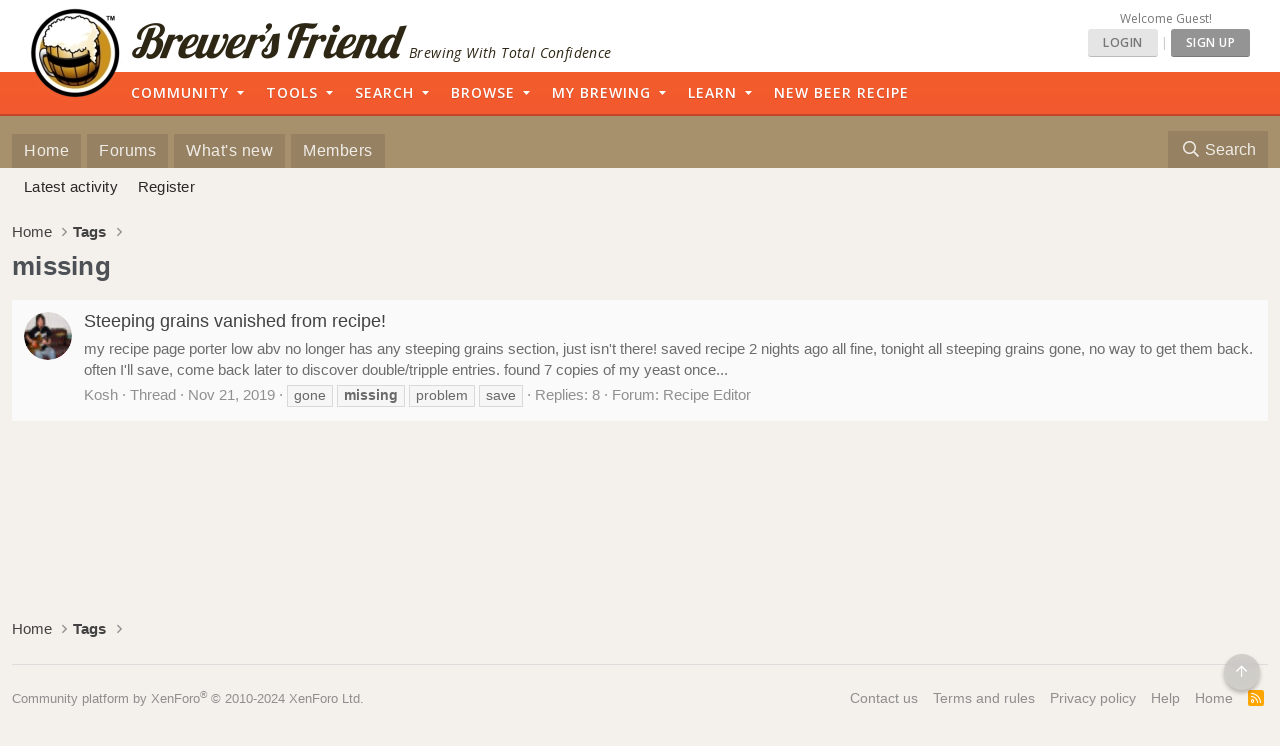

--- FILE ---
content_type: text/css; charset=utf-8
request_url: https://www.brewersfriend.com/forum/css.php?css=public%3Aextra.less&s=4&l=1&d=1745243315&k=e271fbb29534400a4418fad302d6c43831c52ffc
body_size: 20125
content:
@charset "UTF-8";

/********* public:extra.less ********/
#header{position:relative;border-top:1px #868686 solid;width:auto;height:99px;margin:0;padding:0;line-height:1.28;font-family:'Open Sans',sans-serif}#header *{box-sizing:content-box}#header p{line-height:1.4285em}#header::before,#header::after,#titlebar::before,#titlebar::after,#navbar .menu::before,#navbar .menu::after,#navbar::before,#navbar::after{content:"";display:table;width:100%;clear:both}.largebflogo{position:absolute;top:3px;left:3px;z-index:1}#topbar{height:50px;background:#222 url(https://brewersfriend.com/homebrew/images/header.jpg) repeat-x}#appcontent a{color:blue;text-decoration:underline}#applogo{z-index:100;position:absolute;top:3px;left:5px}#apptitle{position:absolute;top:0px;left:50px;font-size:22px}#appnav{position:absolute;top:24px;left:180px;height:22px}#titlebar{background:url(https://brewersfriend.com/homebrew/images/titlebartransparency.png);background:rgba(255,242,203,0.75);left:28px;top:40px;width:100%;height:42px;margin:28px 0 0 0}#titletext{position:relative;padding:0 0 0 100px;width:auto}#titletext .titletext-maintitle{position:absolute;margin:4px 0 0 0;font-family:'PT Sans Caption',sans-serif;font-size:22px;font-weight:400}#titletext .titletext-maintitle img{border:none}#titletext p{position:absolute;color:#2e2714;margin:22px 0 0 275px;font-style:italic;font-size:11pt}#titleaccent{background:#f1cf6a;margin:2px 0;width:100%;height:6px}#navbar>select{display:none}#navbar{background:#cc9944;display:block;position:absolute;width:100%;height:20px;-moz-box-shadow:inset 0px -2px 10px -3px #000;-webkit-box-shadow:inset 0px -2px 10px -3px #000;box-shadow:inset 0px -2px 10px -3px #000}#navbar>ul{width:auto;list-style:none;min-width:450px;padding:0 30px 0 90px;margin:0}#navbar>ul>li{color:#000;display:block;position:relative;float:left;height:19px;padding:1px 1px 0px 0;margin:16px 0 0 0;background:#866329;-webkit-border-radius:0 0 2px 2px;-moz-border-radius:0 0 2px 2px;border-radius:0 0 2px 2px}#navbar>ul>li>a,#navbar>ul>a{outline:0;font-size:13px;line-height:1.15em;color:#000;display:block;float:left;padding:8px 12px;margin:-14px 0px 0px 1px;background:#fff2cb;-moz-box-shadow:inset 0px 1px 0px #c94;-webkit-box-shadow:inset 0px 1px 0px #c94;box-shadow:inset 0px 1px 0px #c94}#navbar>ul>li.dropdown>a{outline:0;background:#fff2cb url(https://brewersfriend.com/homebrew/images/arrowdropg_sprtwide.gif) no-repeat center right;padding:8px 27px 8px 12px}#navbar>ul>li>ul{position:absolute;left:-10000px;margin:0 0 10px 0;padding:0;top:19px;z-index:9999}#navbar>ul>li:hover>ul,#navbar>ul>li>ul:hover{position:absolute;left:2px}#navbar>ul>li>ul>li{position:relative;color:#000;display:block;margin:0 0 0 0;overflow:show;height:28px;width:110%;float:left;white-space:nowrap;background:#fff2cb;border:#e6d7ab solid 1px;z-index:99999;-moz-text-shadow:0px 0px 2px #fff;-webkit-text-shadow:0px 0px 2px #fff;text-shadow:0px 0px 2px #fff;-moz-box-shadow:0px 5px 10px #6c5d30;-webkit-box-shadow:0px 5px 10px #6c5d30;box-shadow:0px 5px 10px #6c5d30}#navbar>ul>li>ul>li a{outline:0;font-size:13px;line-height:1.15em;color:#000;display:block;float:left;white-space:nowrap;overflow:hidden;padding:6px 0px 6px 5px;margin:0px;width:100%}#navbar ul.dropmenu,#navbar span.menu_inset{display:none}#loginstatus{margin-top:2px;float:right;text-align:right;padding:1px;padding-right:5px;margin-bottom:10px;width:auto;color:#000;width:100%}#loginstatus a{color:#496215;font-size:16px;text-decoration:underline}#loginstatus a:hover{color:#C94}#upgradelink{display:block;position:absolute;top:0px;right:5px;text-align:right;z-index:510;font-size:11pt}#loggedincontainer{position:absolute;top:29px;right:2px;height:39px;cursor:pointer;text-align:right;z-index:500}#loggedinfloatbox{display:none;position:absolute;top:60px;right:15px;width:260px;z-index:20000;padding-top:10px;font-size:1.1em}#loggedindialog{cursor:auto;border:1px solid #000;padding:10px;text-align:left;background:white;line-height:200%;box-shadow:2px 2px 2px #777;-webkit-box-shadow:2px 2px 2px #777;-moz-box-shadow:2px 2px 2px #777}#loggedincontainer>div{float:right}#loginResendNotice{background:#FF4D4D;padding:6px;margin-top:0px;border-bottom:1px solid #000;min-width:300px;clear:both;font-size:12pt}#loginExpiredNotice{background:#FF9999;padding:6px;margin-top:0px;border-bottom:1px solid #000;min-width:300px;clear:both;color:black;font-weight:bold;font-size:12pt}#loginTrialNotice{background:#F1CF6A;padding:6px;margin-top:0px;border-bottom:1px solid #000;min-width:300px;clear:both;color:black;font-size:12pt}.profilerow{text-align:right;height:38px;display:table-cell;vertical-align:middle;padding-right:2px;font-size:11pt}.profilerow img{margin:0 auto;display:block;padding-top:2px}.headbgcontainer{position:absolute;top:0;left:0;overflow:hidden;z-index:-555;height:100px;width:100%}.headbg{background:url(https://brewersfriend.com/homebrew/images/hops_1512.jpg) center top;height:500px}.headingpusher{height:20px;text-align:center;padding:0px 40px 0 20px;width:auto}.headingpusher .blogbounds{text-align:right;margin:0 auto}#footerpush{display:none}#footerbox{top:auto;left:0px;bottom:0px;color:#f2e2b1;background-color:#cc9944;margin:20px 0 0 0;padding:0;width:100%}#footermenu{clear:both;height:190px;min-height:6px;width:100%;color:#53401f;background:#fff2cb;border-bottom:4px #f1cf6a solid;-moz-box-shadow:inset 0px 2px 4px #2e2714;-webkit-box-shadow:inset 0px 2px 4px #2e2714;box-shadow:inset 0px 2px 4px #2e2714;overflow:hidden}#footermenu #footernamesoc{float:left;padding:40px 0 40px 40px;text-align:center}#footermenu #footernamesoc a{margin:0 0 0 20px}#footermenu #footernamesoc a img{margin:0 0 -5px 0}#footermenu #footernamesoc #footersoc{margin:25px 0 0 0;font-size:12px}#footermenu a{color:#53401f;border:none}#footermenu img{border:none}#footermenu ul{list-style:none;overflow:hidden}#footermenu a h5{font-size:18px;font-weight:normal;padding:0 10px 0 0;margin:0}#footermenu a p{font-size:8px;font-weight:normal;padding:0;margin:0}#footermenu>ul{display:block;list-style:none;font-size:14px;font-weight:bold;width:auto;margin:0px auto;padding-left:40px}#footermenu>ul>li{display:block;list-style:none;margin:0;float:left;width:17%;height:100%;padding:30px 0;line-height:1.6em}#footermenu>ul>li>ul{border-top:1px solid #53401f;padding:0;margin:0}#footermenu>ul>li>ul>li{font-size:16px;font-weight:normal;margin:0;padding:0}.footer{border-top:1px #dbaf53 solid;padding:6px 30px 0 30px}.footer ul li{list-style-type:none}.footer a:hover{text-decoration:underline;color:#ffffff}.footer a:link,.footer a:active,.footer a:visited{text-decoration:underline;color:#ffffff}.hbs-logo{margin-top:5px;max-width:98%}@media screen and (max-width:400px){.headbg{background:rgba(255,242,203,0.75);background:url(https://brewersfriend.com/homebrew/images/hops_400.jpg) center top}#titletext .titletext-maintitle img{border:none;height:18px;width:auto}#titletext p{font-size:8pt}#upgradelink{top:0px;right:2px;font-size:9pt}#loginstatus .loginmessage{font-size:11px}#loginstatus a{font-size:14px}#profileImageSmall{display:none}.columnLeft{float:none}.columnRight{float:none}#loginstatus .loginmessage{line-height:100%}#applogo{z-index:100;position:absolute;top:3px;left:10px}#footermenu{clear:both;height:360px;min-height:6px;width:100%;color:#53401f;background:#fff2cb;border-bottom:4px #f1cf6a solid;-moz-box-shadow:inset 0px 2px 4px #2e2714;-webkit-box-shadow:inset 0px 2px 4px #2e2714;box-shadow:inset 0px 2px 4px #2e2714;overflow:hidden}#footermenu>ul>li{line-height:1.2em}#footermenu #footernamesoc{float:none;padding:20px 0px 5px 0px;text-align:center}#footermenu #footernamesoc a{margin:0 0 0 10px}#footermenu #footernamesoc #footername img{margin:0 0 -5px 0;width:auto;height:40px}#footermenu #footernamesoc a img{margin:0 0 -5px 0;width:auto}#footermenu #footernamesoc #footersoc{margin:15px 0 0 10px;text-align:left;display:inline}#footermenu #footernamesoc #footersoc a{margin:5px 0 0 10px}#footermenu>ul{display:block;list-style:none;font-size:12px;font-weight:bold;width:250px;padding:10px 0 0 10px;margin:0px auto}#footermenu>ul>li{display:block;list-style:none;margin:0;width:125px;height:100%;padding:5px 0}#footermenu>ul>li>ul{border-top:1px solid #53401f;padding:0;margin:0}#footermenu>ul>li>ul>li{font-size:10px;font-weight:normal;margin:0;padding:0}}@media screen and (max-width:600px){#verytopbar{height:30px}#header{position:relative;border-top:1px #868686 solid;width:auto;height:90px;margin:0;padding:0}.headbg{background:url(https://brewersfriend.com/homebrew/images/hops_600.jpg) center top;height:56px}#topbar{height:30px;background:#222 url(https://brewersfriend.com/homebrew/images/header.jpg) repeat-x}#applogo{z-index:100;position:absolute;top:9px;left:5px}#apptitle{position:absolute;top:0px;left:50px;font-size:22px}#appnav{position:absolute;top:24px;left:180px;height:22px}#titlebar{background:url(https://brewersfriend.com/homebrew/images/titlebartransparency.png);background:rgba(255,242,203,0.75);left:50px;top:10px;width:100%;margin:10px 0 0 0;height:46px}#titletext{position:relative;padding:0 0 0 52px;white-space:nowrap;display:block;width:auto;font-size:11px}#titletext .titletext-maintitle{position:absolute;margin:4px 0 0 0}#titletext .titletext-maintitle img{border:none;height:22px;width:auto}#titletext p{position:absolute;color:#2e2714;font-style:italic;width:220px;margin:28px 0 0 5px}#titleaccent{background:#f1cf6a;margin:2px 0;width:100%;height:6px}#upgradelink{top:0px;right:10px;font-size:10pt}#loginstatus .loginmessage{font-size:11px;line-height:100%}#loggedincontainer{top:15px}#loggedinfloatbox{top:45px}#navbar span.menu_inset{display:block;position:relative;float:left;height:20px;width:100%;overflow:visible;padding:1px 1px 0px 1px;margin:20px 0 0 0;background:#866329;-webkit-border-radius:0 0 2px 2px;-moz-border-radius:0 0 2px 2px;border-radius:0 0 2px 2px}#navbar select{position:relative;display:block;float:none;left:0;padding:0px 0px;margin:0px 0 0 0px;font-size:12px;color:#000;width:100%;text-align:left;border:#866329 solid 1px;-moz-box-shadow:none;-webkit-box-shadow:none;box-shadow:none}#navbar{background:#cc9944;position:relative;height:24px;width:auto;margin:0 0 -12px 0;padding:4px 20px 0 20px;-moz-box-shadow:inset 0px -2px 10px -3px #000;-webkit-box-shadow:inset 0px -2px 10px -3px #000;box-shadow:inset 0px -2px 10px -3px #000}#navbar ul,#navbar ul:hover,#navbar ul ul{width:auto;display:none;min-width:100px;overflow:hidden;padding:0px;margin:0px}#footerbox{position:absolute;top:auto;left:0px;bottom:0px;color:#f2e2b1;background-color:#cc9944;margin:20px 0 0 0;padding:0;width:100%}#footermenu{clear:both;height:400px;min-height:6px;width:100%;color:#53401f;background:#fff2cb;border-bottom:4px #f1cf6a solid;-moz-box-shadow:inset 0px 2px 4px #2e2714;-webkit-box-shadow:inset 0px 2px 4px #2e2714;box-shadow:inset 0px 2px 4px #2e2714;overflow:hidden}#footermenu #footernamesoc{float:none;padding:20px 0px 5px 0px;text-align:center}#footermenu #footernamesoc a{margin:0 0 0 10px}#footermenu #footernamesoc #footername img{margin:0 0 -5px 0;width:auto;height:40px}#footermenu #footernamesoc a img{margin:0 0 -5px 0;width:auto;height:20px}#footermenu #footernamesoc #footersoc{margin:15px 0 0 10px;text-align:left;display:inline}#footermenu #footernamesoc #footersoc a{margin:5px 0 0 10px}#footermenu>ul{display:block;list-style:none;font-size:160px;font-weight:bold;width:400px;padding:10px 0 0 10px;margin:0px auto}#footermenu>ul>li{display:block;font-size:14px;list-style:none;margin:0;width:200px;height:100%;padding:5px 0}#footermenu>ul>li>ul{border-top:1px solid #53401f;padding:0;margin:0}#footermenu>ul>li>ul>li{font-size:14px;font-weight:normal;margin:0;padding:0}}@media screen and (max-width:850px){.disregardable850{display:none}}@media screen and (max-width:800px){#header{position:relative;border-top:1px #868686 solid;width:auto;height:99px;margin:0;padding:0}#topbar{height:50px;background:#222 url(https://brewersfriend.com/homebrew/images/header.jpg) repeat-x}.headbg{background:url(https://brewersfriend.com/homebrew/images/hops_850.jpg) center top;height:200px}#homepageimage{display:none;visibility:hidden}#homepagecontent{width:95%}#navbar{background:#cc9944;position:absolute;width:100%;height:20px;-moz-box-shadow:inset 0px -2px 10px -3px #000;-webkit-box-shadow:inset 0px -2px 10px -3px #000;box-shadow:inset 0px -2px 10px -3px #000}#navbar>ul{width:auto;list-style:none;padding:0 0 0 90px;margin:0}#footerbox{position:absolute;top:auto;left:0px;bottom:0px;color:#f2e2b1;background-color:#cc9944;margin:20px 0 0 0;padding:0;width:100%}#footermenu{clear:both;height:135px;min-height:6px;width:100%;color:#53401f;background:#fff2cb;border-bottom:4px #f1cf6a solid;-moz-box-shadow:inset 0px 2px 4px #2e2714;-webkit-box-shadow:inset 0px 2px 4px #2e2714;box-shadow:inset 0px 2px 4px #2e2714;overflow:hidden}#footermenu #footernamesoc{float:left;padding:20px 0px 5px 0px;text-align:center}#footermenu #footernamesoc a{margin:0 0 0 10px}#footermenu #footernamesoc #footername img{margin:0 0 -5px 0;width:100px}#footermenu #footernamesoc a img{margin:0 0 -5px 0}#footermenu #footernamesoc #footersoc{margin:15px 0 0 25px;text-align:left}#footermenu #footernamesoc #footersoc a{margin:5px 10px 0 0}#footermenu a{color:#53401f;border:none}#footermenu img{border:none}#footermenu ul{list-style:none;overflow:hidden}#footermenu a h5{font-size:12px;font-weight:normal;padding:0 10px 0 0;margin:0}#footermenu a p{font-size:10px;font-weight:normal;padding:0;margin:0}#footermenu>ul{display:block;list-style:none;font-size:12px;font-weight:bold;width:auto;margin:0px auto}#footermenu>ul>li{display:block;list-style:none;margin:0;float:left;width:20%;height:100%;padding:30px 0;line-height:1.4em}#footermenu>ul>li>ul{border-top:1px solid #53401f;padding:0;margin:0}#footermenu>ul>li>ul>li{font-size:10px;font-weight:normal;margin:0;padding:0}.footer{border-top:1px #dbaf53 solid;padding:5px 13px 0 13px;font-size:10px}.footer ul li{list-style-type:none}.footer a:hover{text-decoration:underline;color:#ffffff}.footer a:link,.footer a:active,.footer a:visited{text-decoration:underline;color:#ffffff}}@media screen and (max-width:720px){#titletext p{position:absolute;display:block;color:#2e2714;margin:8px 0 0 275px;width:105px;height:38px;font-style:italic;font-size:10pt}.disregardable720{display:none}}@media screen and (max-width:1050px){.headbg{background:url(https://brewersfriend.com/homebrew/images/hops_1050.jpg) center top;height:300px}#header{position:relative;border-top:1px #868686 solid;width:auto;height:99px;margin:0}}#footerbox{position:static;clear:both;height:auto;background:#363636;font-family:"Open Sans",sans-serif}#footermenu{height:auto;border-bottom:none;background:#363636;color:#989898}#footermenu>ul{width:100%;padding:15px;box-sizing:border-box}#footermenu>ul>li{width:50%;box-sizing:border-box;padding:5px 0}#footermenu>ul>li:last-child{width:100%}#footermenu>ul>li>ul{margin-top:5px}#footermenu>ul>li>ul{border-top:1px solid #404040}#footermenu>ul>li>ul>li{font-size:13px;padding:5px 0}#footermenu a{color:#fff}#footermenu a:hover{color:#989898}#footermenu #footernamesoc #footername{display:block;float:left;margin-left:15px;margin-bottom:12px}#footermenu #footernamesoc #footersoc{float:right}@media screen and (max-width:800px){#footermenu #footernamesoc{width:100%}#footermenu #footernamesoc #footersoc{width:50%;margin:0}}#footermenu #footerSponsor a{display:block;width:200px;height:53px;margin-top:7px;margin-left:auto;margin-right:auto;background-image:url(/homebrew/css/img/hbs_logo.png);background-repeat:no-repeat}#footermenu #footerSponsor img{display:none}.footer{font-size:12px;font-family:"Open Sans",sans-serif;padding-top:15px;padding-bottom:15px;background:#404040;border-top:none;color:#989898;text-align:center;display:block;box-sizing:content-box}.footer a:link{color:#989898}@media screen and (max-width:400px){.footer{font-size:10px}}@media (min-width:480px){#footermenu>ul>li{width:25%}#footermenu>ul>li>ul>li{padding:5px 5px}#footermenu>ul>li{padding:5px 0}}@media (min-width:801px){#footermenu #footernamesoc{position:absolute;left:0;float:none;padding-left:0}#footermenu #footernamesoc #footersoc{float:none;clear:both;padding-top:15px}#footermenu>ul{padding-left:210px}}@media (min-width:1200px){#footermenu>ul{padding-left:220px}#footermenu>ul>li{width:20%}#footermenu>ul>li:last-child{width:20%}#footermenu>ul>li>ul>li{padding:5px 0}}@media (min-width:1400px){#footermenu{position:relative;max-width:1350px;margin-left:auto;margin-right:auto;box-shadow:none}}#header{height:auto;border-top:none;background-color:#fff}.headbg{background:none}.largebflogo{top:44px;left:50%;margin-left:-118px}#titlebar{height:101px;margin-top:0;background:#fff}#titletext{margin-top:40px}#titletext .titletext-maintitle img{width:auto;height:22px}#titletext #titletextbanner,#titletext p{margin-top:30px;font-family:'Open Sans',sans-serif}#titleaccent{display:none}#loginstatus{position:absolute;top:0;margin-top:0;margin-bottom:0;padding:3px 0 5px 0;background:#eee;font-size:12px;text-align:center;color:#cbcbcb;font-family:'Open Sans',sans-serif;line-height:normal}#loginstatus .loginmessage{color:#777777}#loginstatus a{display:inline-block;margin-top:2px;padding:5px 15px;background:#949494;border-bottom:1px solid #797979;border-radius:3px;color:#fff;font-size:12px;font-weight:600;letter-spacing:0.5px;text-transform:uppercase;text-decoration:none}#loginstatus a:first-of-type{background:#e5e5e5;border-bottom:1px solid #bcbcbc;color:#777777;margin-left:7px}#loginstatus a:hover{background:#f35b2d;border-bottom:1px solid #bf4626;color:#fff}#loginstatus br{display:none}#header #titlebar{position:relative;top:0;left:0}#titletext{position:absolute;left:50%;margin-left:-61px;padding-left:0;padding-top:5px}#titletext p{width:auto;margin-left:0;font-size:12px;letter-spacing:0.4px}#titlebar #upgradelink.linkbutton{position:static;float:left;margin-top:5px;margin-left:15px}#titlebar #loggedincontainer{position:static;float:right;margin-top:1px;margin-right:15px;line-height:normal}#loggedinfloatbox #loggedindialog{box-shadow:none;border-radius:5px;font-size:13px;font-family:'Open Sans',sans-serif}#loggedinfloatbox #loggedindialog a{color:#378a00}#loggedinfloatbox #loggedindialog a:hover{color:#f35b2d}#loggedinfloatbox #loggedindialog>img{right:10px !important}#loggedindialog .linkbutton{padding:7px 12px !important;color:#fff !important}#loggedindialog>div{border:none !important;margin-top:0 !important;margin-bottom:0 !important}#loggedindialog #closefloatbox .linkbutton{width:28px;height:28px;line-height:normal;padding:3px 0 !important;color:#777 !important;font-size:13px !important;text-align:center;text-transform:lowercase;box-sizing:border-box}#loggedindialog #closefloatbox .linkbutton:hover{color:#f35b2d !important;font-size:13px !important;text-transform:lowercase}#titlebar #loggedincontainer #profileImageSmall{width:auto;max-width:100%;height:29px;max-width:33px;max-height:33px;padding-top:0;margin-top:0;border-radius:3px}#titlebar #loggedincontainer .profilerow>img{padding-top:0;display:none}#loggedincontainer>div{float:left}#header .profilerow i{margin-left:5px;padding-right:28px;font-style:normal;background-image:url(/homebrew/css/img/logged_in-options.png);background-repeat:no-repeat;background-position:right 10px;-moz-transition:none;-webkit-transition:none;-o-transition:color 0 ease-in;transition:none}#header .profilerow i:hover{padding-right:28px;background-image:url(/homebrew/css/img/logged_in-options.png);background-repeat:no-repeat;background-position:right 10px;-moz-transition:none;-webkit-transition:none;-o-transition:color 0 ease-in;transition:none}@media (min-width:480px){.largebflogo{top:9px;left:10px;margin-left:0}#titlebar{float:left;height:auto;padding-top:8px;margin-bottom:9px}#titletext{position:relative;float:left;left:0;margin-top:0;margin-left:0;padding:0 0 0 67px}#titletext .titletext-maintitle{position:relative;float:left;margin-top:6px}#titletext #titletextbanner,#titletext p{position:relative;float:left;clear:left;height:auto;margin-top:-4px}#loginstatus{position:static;float:right;width:auto;margin-top:-3px;margin-right:10px;background:none}#loginstatus br{display:block}#titlebar #upgradelink.linkbutton{float:right;margin-left:7px;margin-right:15px}#titlebar #loggedincontainer{margin-right:0}}@media (min-width:480px) and (max-width:600px){#titletext .titletext-maintitle img{height:20px}#titletext #titletextbanner,#titletext p{letter-spacing:0}#titlebar #upgradelink.linkbutton{margin-top:7px;padding:10px;font-size:11px !important}#titlebar #loggedincontainer #profileImageSmall{display:none}#titlebar #loggedincontainer .profilerow img{padding-top:9px}}@media (min-width:601px){.largebflogo{top:6px;left:15px;width:59px}#titlebar{float:left;height:55px}#titletext{padding-left:79px}#titletext .titletext-maintitle{margin-top:4px;font-size:24px}#titletext #titletextbanner,#titletext p{margin-left:0}#loginstatus{margin-top:-1px;margin-right:15px}#titlebar #upgradelink.linkbutton{margin-top:8px}#titlebar #loggedincontainer{margin-top:8px}#titlebar #loggedincontainer #profileImageSmall{width:auto;max-width:100%;height:auto;padding-top:0px}#titlebar #loggedincontainer .profilerow img{padding-top:2px}#loggedinfloatbox #loggedindialog>img{left:10px !important;right:initial !important}#header .profilerow i{padding-right:28px;background-position:right 16px}#header .profilerow i:hover{padding-right:28px;background-position:right 16px}#titlebar #loggedincontainer .profilerow>img#profileImageSmall{display:block}}@media (min-width:768px){.largebflogo{width:96px}#titletext{padding-left:120px}#titletext .titletext-maintitle{margin-top:6px}}@media (max-width:990px){#loggedindialog a{display:inline-block;padding-bottom:7px}}@media (min-width:991px){.largebflogo{left:28px}#titletext{padding-left:132px}#titletext .titletext-maintitle{margin-top:15px}#titletext .titletext-maintitle img{height:auto}#titletext #titletextbanner,#titletext p{clear:none;margin-top:35px;margin-left:2px;font-size:14px}#loginstatus,#titlebar #upgradelink.linkbutton{margin-right:30px}#header .profilerow i{padding-right:28px;background-position:right 16px}#header .profilerow i:hover{padding:10px 28px 10px 15px;background-position:right -23px}}@media (min-width:1400px){#titlebar{float:none;max-width:1350px;margin-left:auto;margin-right:auto}.largebflogo{top:8px;left:50%;margin-left:-677px}#titletext{padding:0 0 0 103px}#loginstatus,#titlebar #upgradelink.linkbutton{margin-right:0}}#navbar{height:auto;clear:both;margin-bottom:0;padding:0 15px 0 15px;border-bottom:2px solid #bf4626;background:#f35b2d;box-shadow:none}#navbar #navigationdropdown{padding:7px 0;background:#f35b2d;border-color:transparent;font-size:13px;font-weight:600;color:#fff;text-shadow:0 1px rgba(191,70,38,0.8);letter-spacing:0.5px;text-transform:uppercase}#navbar>ul>li{height:auto;margin-top:0;padding-top:0;background:none}#navbar>ul>li>a{margin-top:0}#navbar>ul>li.dropdown>a{margin-bottom:-2px;border-bottom:2px solid #bf4626;padding:13px 25px 13px 10px;background:none;background:url(https://www.brewersfriend.com/forum/img/arrow.png) no-repeat center right;box-shadow:none;font-family:'Open Sans',sans-serif;font-size:13px;font-weight:400;color:#fff;text-shadow:0 1px rgba(191,70,38,0.8);text-transform:uppercase}@media (min-width:601px) and (max-width:680px){#navbar>ul>li.dropdown>a{padding-left:5px;padding-right:20px}}#navbar>ul>li.dropdown>a:hover,#navbar>ul>li.dropdown>a:active{border-bottom:2px solid #bf4626;text-decoration:none}@media (min-width:601px){#navbar{position:relative;padding:0;background:#f35d2a;background:-moz-linear-gradient(top, #f35d2a 0%, #f25930 100%);background:-webkit-linear-gradient(top, #f35d2a 0%, #f25930 100%);background:linear-gradient(to bottom, #f35d2a 0%, #f25930 100%);filter:progid:DXImageTransform.Microsoft.gradient(startColorstr='#f35d2a', endColorstr='#f25930', GradientType=0)}#navbar>ul{padding-left:15px}}@media (min-width:768px){#navbar>ul{padding-left:108px}#navbar>ul>li.dropdown>a{letter-spacing:1px}}@media (min-width:991px){#navbar>ul{padding-left:120px}#navbar>ul>li.dropdown>a{font-size:14px;font-weight:600}}@media (min-width:1400px){#navbar>ul.menu{max-width:1350px;margin-left:auto;margin-right:auto;padding-left:93px;box-sizing:border-box}}#navbar>ul>li:hover>ul{top:42px;left:0}#navbar>ul>li>ul{min-width:170px;background:#f4f1ec;border-left:1px solid #dbd7d7;border-right:1px solid #dbd7d7;border-bottom:1px solid #dbd7d7;border-bottom-left-radius:5px;border-bottom-right-radius:5px}#navbar>ul>li>ul>li{width:100%;height:auto;background:none;box-shadow:none;border-width:0;box-sizing:border-box}#navbar>ul>li>ul>li:last-child{border-bottom-left-radius:5px;border-bottom-right-radius:5px}#navbar>ul>li>ul>li:hover{background:#fff}#navbar>ul>li>ul>li a{padding:10px 10px 10px 10px;font-weight:600;text-transform:uppercase;color:#333333}#navbar>ul>li>ul>li:hover a{text-decoration:none;color:#e15628}@media (min-width:991px){#navbar>ul>li:hover>ul{top:44px}}.recipeheading{display:block;width:auto;-moz-box-shadow:inset 0px 0px 4px #8e8e8e;-webkit-box-shadow:inset 0px 0px 4px #8e8e8e;box-shadow:inset 0px 0px 4px #8e8e8e}.recipeheading,#calsetup,#calStatsGreyBar{padding:15px 0;background-color:#a7916d;border-top:none;border-bottom:none;box-shadow:none;min-height:30px;height:30px}.appbounds{background-color:#fff;width:75%;padding:20px;border-radius:5px;border:1px solid #aaa;position:relative;top:-45px;display:table;margin-bottom:-45px}.appbounds h2{text-align:left;padding-bottom:0;font-size:22px;margin-bottom:0;margin-top:2px;padding-left:20px;padding-right:15px;line-height:1.9em;font-weight:600;letter-spacing:1px}.bfr-orange_button,a.bfr-orange_button,#titlebar #upgradelink.linkbutton,.bfr-upgrade-button_pay,.call-to-action-button.bfr-signup-button{display:inline-block;background:#f35b2d;border-color:transparent;border-bottom:1px solid #bf4626;border-radius:3px;color:#fff;font-family:'Open Sans',sans-serif;font-weight:600;letter-spacing:0.5px;text-transform:uppercase;text-decoration:none;cursor:pointer;text-shadow:none;box-shadow:none;transition:all .2s ease-in-out;padding:10px 15px;font-size:13px !important;position:static;line-height:normal}@media screen and (max-width:479px){.bfr-orange_button,a.bfr-orange_button,#titlebar #upgradelink.linkbutton,.bfr-upgrade-button_pay,.call-to-action-button.bfr-signup-button{padding:5px 15px;font-size:12px !important}}@media (min-width:480px){#titlebar #upgradelink.linkbutton{float:right;margin-left:7px;margin-right:15px}}@media (min-width:601px){#titlebar #upgradelink.linkbutton{margin-top:8px}}@media (min-width:991px){#loginstatus,#titlebar #upgradelink.linkbutton{margin-right:30px}}@media (min-width:991px){#titlebar #loggedincontainer,#titlebar #upgradelink.linkbutton{margin-top:11px}}.bfr-orange_dark_bg_button,.home-banner .secondary-action-button:hover,#loginTrialNotice .linkbutton:hover,#form_account td>a:hover,#titlebar #upgradelink.linkbutton:hover,.bfr-upgrade-button_pay:hover,.call-to-action-button.bfr-signup-button:hover,a.bfr-orange_button:hover{color:#fff;background:#da5228;border-bottom:1px solid #ac3f22}.bfr-transparent_gray_button,.recipeheading.dashboardtab ul.tabButtons li a,#addcouponcodeform input[type="button"],#addflyercodeform input[type="button"],#profiletabs .ui-tabs-nav .ui-state-default a,#header .profilerow i,#loggedindialog #closefloatbox .linkbutton,span#btnMashStrikeUpdate,.bfr-upgrade-coupon-button{display:inline-block;padding:5px 15px;background:transparent;border:1px solid #bcbcbc;border-radius:3px;color:#777;font-family:'Open Sans',sans-serif;font-size:12px !important;font-weight:600;letter-spacing:0.5px;text-transform:uppercase;text-decoration:none;cursor:pointer;text-shadow:none;box-shadow:none;-webkit-transition:all .2s ease-in-out;-moz-transition:all .2ss ease-in-out;-o-transition:all .2s ease-in-out;transition:all .2s ease-in-out}#loggedindialog #closefloatbox .linkbutton{text-transform:lowercase}@media (min-width:601px){.bfr-transparent_gray_button,.recipeheading.dashboardtab ul.tabButtons li a,#addcouponcodeform input[type="button"],#addflyercodeform input[type="button"],#profiletabs .ui-tabs-nav .ui-state-default a,#loggedindialog #closefloatbox .linkbutton{padding:10px 15px;font-size:13px !important}}#header .profilerow i{margin-left:-5px;padding-right:28px;font-style:normal;background-image:url(https://brewersfriend.com/homebrew/css/img/logged_in-options.png);background-repeat:no-repeat;background-position:right 10px;-moz-transition:none;-webkit-transition:none;-o-transition:color 0 ease-in;transition:none}@media (min-width:601px){#header .profilerow i{padding-right:28px;background-position:right 16px}}@media (min-width:991px){#header .profilerow i{padding-right:28px;background-position:right 16px}}@media (min-width:601px){#header .profilerow i,#header .profilerow i:hover{border:none}}#loggedincontainer{position:absolute;top:29px;right:2px;height:39px;cursor:pointer;text-align:right;z-index:500;font-family:'Open Sans',sans-serif}#titlebar #loggedincontainer{position:static;float:right;margin-top:1px;margin-right:15px}@media (min-width:480px) and (max-width:600px){#titlebar #loggedincontainer{margin-right:0}}@media (min-width:601px){#titlebar #loggedincontainer{margin-top:8px}}@media (min-width:601px){#titlebar #loggedincontainer{border:1px solid #bcbcbc;border-radius:3px;box-sizing:border-box}}@media (min-width:991px){#titlebar #loggedincontainer,#titlebar #upgradelink.linkbutton{margin-top:11px}}#header .profilerow i{margin-left:-5px;padding-right:28px;font-style:normal;background-image:url(https://brewersfriend.com/homebrew/css/img/logged_in-options.png);background-repeat:no-repeat;background-position:right 10px;-moz-transition:none;-webkit-transition:none;-o-transition:color 0 ease-in;transition:none}#header .profilerow i:hover{padding-right:28px;background-image:url(https://brewersfriend.com/homebrew/css/img/logged_in-options.png);background-repeat:no-repeat;background-position:right 10px;-moz-transition:none;-webkit-transition:none;-o-transition:color 0 ease-in;transition:none}@media (max-width:479px){.largebflogo{width:50px}}@media screen and (min-width:480px) and (max-width:600px){.largebflogo{top:9px;height:auto;max-height:52px;width:50px}}@media (max-width:601px){.appbounds{width:95%;top:20px;margin-bottom:20px;padding:0}}@media (max-width:480px){.appbounds{top:-20px;margin-bottom:-20px}}@media (min-width:601px){#header .profilerow i:hover{padding-right:28px;background-position:right 16px}}@media (min-width:991px){#header .profilerow i:hover{padding:10px 28px 10px 15px;background-position:right -24px}}@media (min-width:991px){#header .profilerow i:hover{color:#f35b2d}}.bfr-gray_dark_button,a.linkbutton{display:inline-block;padding:5px 15px;background:#949494;border:none;border-bottom:1px solid #797979;border-radius:3px;color:#fff;font-family:'Open Sans',sans-serif;font-size:13px !important;font-weight:600;letter-spacing:0.5px;text-transform:uppercase;text-decoration:none;cursor:pointer;text-shadow:none;box-shadow:none;-webkit-transition:all .2s ease-in-out;-moz-transition:all .2ss ease-in-out;-o-transition:all .2s ease-in-out;transition:all .2s ease-in-out}.bfr-gray_dark_button:hover,a.linkbutton:hover{background:#f35b2d;border-color:transparent;border-bottom:1px solid #bf4626;box-shadow:none;color:#fff;text-decoration:none}html#XenForo .appbounds{padding:10px}html#XenForo .breadBoxTop{margin-top:10px;margin-bottom:5px}html#XenForo #content{margin-top:10px}html#XenForo .titleBar{margin-bottom:5px}html#XenForo .pageNavLinkGroup{margin-top:5px}@media screen and (max-width:600px){.bf-hamburger{right:10px;display:inline-block;position:absolute;bottom:10px}.bf-hamburger .hamburger-box{position:relative;display:inline-block;width:32px;height:20px}.bf-hamburger .hamburger-inner,.bf-hamburger .hamburger-inner:after,.bf-hamburger .hamburger-inner:before{position:absolute;width:30px;height:4px;transition-timing-function:ease;transition-duration:.15s;transition-property:transform;border-radius:2px;background-color:#c7c7c7}.bf-hamburger .hamburger-inner:after,.bf-hamburger .hamburger-inner:before{content:"";display:block}.bf-hamburger .hamburger-inner:before{top:-8px}.bf-hamburger .hamburger-inner:after{bottom:-8px}body.bf-navbar_expanded .p-pageWrapper>div:not(#header){display:none !important}body #navbar{position:fixed;z-index:9999;padding:0;background:#f4f1ec;top:-667px;height:667px;left:0;right:0;border:none;transition:all .3s ease-in-out;overflow:hidden}body.bf-navbar_expanded #navbar{position:fixed;top:0;left:0;right:0;bottom:0;border:none;height:inherit;padding:55px 0 0 0;overflow-y:scroll;background:#f4f1ec;transition:all .3s ease-in-out}body #navbar>a{display:none;border-bottom:none}body.bf-navbar_expanded #navbar>a{position:fixed;display:block;top:0;left:0;right:0;z-index:15;padding:15px 0 15px 10px;border-bottom:none;background:#a8916a;text-align:left;box-shadow:0 0rem 10px rgba(0,0,0,0.3) !important}body.bf-navbar_expanded #navbar>a:before{content:"Menu";color:rgba(255,255,255,0.9);font-size:18px;font-weight:700;text-transform:uppercase}body.bf-navbar_expanded #navbar>a:after{content:"x";display:inline-block;position:absolute;top:9px;right:15px;width:36px;height:36px;padding:1px 0 0 0;border:1px solid rgba(255,255,255,0.9);border-radius:50%;background:#a8916a;color:rgba(255,255,255,0.9);font-family:'Open Sans',sans-serif;font-size:15px;line-height:28px;text-align:center;text-transform:lowercase;box-sizing:border-box}body #navbar>ul,body #navbar>ul:hover{display:block;display:flex;flex-direction:column;position:relative;top:inherit;left:inherit;width:100%;padding:0;margin:0 0 10px 0;border:none;outline:0;z-index:10}body #navbar>ul>li{position:static;height:inherit;float:none;margin:0;padding:0 10px;border:none;outline:0}body #navbar>ul>li.dropdown>a,body #navbar>ul>li.dropdown>a:hover,body #navbar>ul>li.dropdown>a:active{display:block;width:100%;margin:10px 0 0 0;padding:15px 0 13px 0;border:none;border-top:1px solid #dbd7d7;box-sizing:border-box;background:transparent;color:#000;font-size:14px;font-weight:700;text-transform:uppercase;letter-spacing:1px;text-shadow:none;pointer-events:none}body #navbar>ul>li>ul,body #navbar>ul>li>ul:hover,body #navbar>ul>li:hover>ul,body #navbar>ul>li.hover>ul{display:block;display:flex;flex-wrap:wrap;position:static;left:inherit;top:inherit;border:none;background:transparent;box-shadow:none;margin:0}body #navbar>ul>li>ul>li,body #navbar>ul>li>ul>li:hover{display:block;width:50%;height:inherit;float:none;border:none;padding:0;margin:0;background:transparent;text-shadow:none}body #navbar>ul>li>ul>li a,body #navbar>ul>li>ul>li:hover a{width:100%;float:none;padding:10px 0 10px 0;color:#333}body #navbar>ul>li:nth-child(1){order:6}body #navbar>ul>li:nth-child(2){order:4}body #navbar>ul>li:nth-child(3){order:5}body #navbar>ul>li:nth-child(4){order:3}body #navbar>ul>li:nth-child(5){order:2}body #navbar>ul>li:nth-child(6){order:1}body #navbar>ul>li:nth-child(6)>a,body #navbar>ul>li:nth-child(6)>a:hover,body #navbar>ul>li:nth-child(6)>a:active{border-top:none;pointer-events:auto}}@media screen and (min-width:480px) and (max-width:600px){.bf-hamburger{bottom:11px}body #header #titlebar{margin-bottom:0;padding-bottom:8px}body #loginstatus{margin-right:65px}body #titlebar #loggedincontainer{position:absolute;right:60px;top:7px;margin-right:0}body #loggedinfloatbox #loggedindialog>img{right:48px !important}body #titlebar #upgradelink.linkbutton{position:absolute;top:8px;right:155px;margin-right:0}body #titlebar #upgradelink.linkbutton span{display:none}body .bf_save5_bar-wrapper{clear:both}}@media screen and (min-width:601px){#navbar .menu{position:unset}#navbar .menu .dropdown a{float:none}}#navbar .menu{display:block;opacity:unset;border-radius:unset;float:none;max-width:unset}#loggedinfloatbox #loggedindialog,#navbar>ul>li>ul,ul.tabButtons li.tabDropdown a:hover>ul{border-color:#bbb;-webkit-box-shadow:0 6px 23px -4px rgba(136,136,136,0.7);-moz-box-shadow:0 6px 23px -4px rgba(136,136,136,0.7);box-shadow:0 6px 23px -4px rgba(136,136,136,0.7)}@media (min-width:480px) and (max-width:600px){#titlebar #upgradelink.linkbutton{margin-top:7px;padding:10px;font-size:11px !important}#header .profilerow i,#header .profilerow i:hover{padding:10px;padding-right:23px;background-position:right -5px top 15px;margin-top:6px;margin-right:0;font-size:11px !important}}@media (min-width:1400px){#loginstatus,#titlebar #upgradelink.linkbutton{margin-right:0}}.fab.fa-instagram,.fa.fa-instagram,.fa.fa-instagram-square{color:transparent;background:radial-gradient(circle at 30% 107%, #fdf497 0%, #fdf497 5%, #fd5949 45%, #d6249f 60%, #285aeb 90%);background:-webkit-radial-gradient(circle at 30% 107%, #fdf497 0%, #fdf497 5%, #fd5949 45%, #d6249f 60%, #285aeb 90%);background-clip:text;-webkit-background-clip:text}.fab-facebook,.fa-facebook,.fa-facebook-square{color:#3b5998}.fab-twitter,.fa-twitter,.fa-twitter-square{color:#00aced}.fab-reddit,.fa-reddit,.fa-reddit-square{color:#ff4500}.bf-modal{display:none}.block{margin-bottom:16px}.block-header{font-size:.9379999999999999rem;font-weight:700;letter-spacing:.15px;text-transform:uppercase;position:relative;padding-top:12px;padding-bottom:12px;border-top:2px solid #f35b2d;border-bottom:1px solid #ddd;background:#fff;color:#424242;font-size:1rem;line-height:1.2;transition:border-color .15s}.block--category .block-header{padding-right:42px}.collapsed .block-header{border-top-color:#b6b6b6}.block-header a{font-weight:inherit;letter-spacing:.25px}.block-header a:hover{text-decoration:none}.block--category .block-header a:hover{color:#4d5156}.block-header .bx-collapse{top:7px;right:12px}.block-header .block-desc{margin-top:2px;color:#8f8f8f;text-transform:none;font-size:.875rem;line-height:1.13333333}.block-body-wrapper{display:block}@media screen and (min-width:768px){.block--category .block-body{display:flex;flex-wrap:wrap}}.block-minorTabHeader{padding:4px 12px;border-bottom:1px solid #ddd;background:rgba(0,0,0,0.025)}.block-minorTabHeader .tabs-tab{letter-spacing:.15px;text-transform:uppercase;margin-right:16px;padding:8px 0 7px 0;border-bottom-width:0;color:#424242;font-size:.9379999999999999rem;font-weight:700;opacity:.55}.block-minorTabHeader .tabs-tab.is-active{color:#424242;opacity:1}.block-minorTabHeader .tabs-tab:last-of-type{margin-right:0}.block-minorTabHeader .tabs-tab:hover{color:#424242}@media (hover:hover){.block-minorTabHeader .tabs-tab:not(.is-active):hover{opacity:1;color:#f35b2d}}.block-container{border-color:rgba(0,0,0,0.2);background:#fafafa;color:#6d6d6d}[data-template="forum_view"] .p-body-pageContent .block-container{border-bottom:1px solid #ddd}@media screen and (min-width:768px){[data-template="forum_view"] .p-body-pageContent .block-container{border-left:1px solid #ddd;border-right:1px solid #ddd}}.block-footer{border-top:1px solid rgba(0,0,0,0.2);color:#6d6d6d}.block-filterBar{border-top:2px solid #b6b6b6;background:#e7e7e7;color:#6d6d6d}.block-filterBar .filterBar-filterToggle:hover,.block-filterBar .filterBar-menuTrigger:hover{background:transparent}.block-row.block-row--separated{padding-top:12px;padding-bottom:12px}.block-row.block-row--separated+.block-row{border-top:1px solid rgba(0,0,0,0.15)}.overlay .block-row.block-row--separated+.block-row{border-top:1px solid #ddd}.block-row.block-row--separated:hover{background:transparent}.blockMessage{border-color:rgba(0,0,0,0.2);background:#fafafa;color:#4d5156}.blockMessage.blockMessage--none{background:transparent}.block-formSectionHeader{font-size:.9379999999999999rem;font-weight:700;letter-spacing:.15px;text-transform:uppercase;border-color:rgba(0,0,0,0.15);color:#4d5156}.select2-results>.select2-results__options{border-radius:3px;border-color:#ddd;background:#f4f1ec;color:#4d5156}.select2-results__option.select2-results__option--highlighted{background:rgba(0,0,0,0.025)}.button,a.button{min-height:34px;padding:3px 15px 1px 15px;border-width:0;background-color:rgba(0,0,0,0.1);color:#232020;font-size:.8129999999999999rem;line-height:1;font-weight:700;letter-spacing:.25px;text-transform:uppercase;transition:all .25s}.button:hover,a.button:hover,.button:not(.button--splitTrigger):hover,a.button:not(.button--splitTrigger):hover{background-color:#424242;color:#fff}.button.is-disabled:hover,a.button.is-disabled:hover{background-color:rgba(0,0,0,0.1) !important;color:#232020}.button:not(:last-child){margin-right:6px}.button.button--link,a.button.button--link{background-color:rgba(0,0,0,0.1);color:#232020}.button.button--link:hover,a.button.button--link:hover{background-color:#424242;color:#fff}.button.button--primary,a.button.button--primary,.button.button--cta,a.button.button--cta{background-color:#f35b2d;color:#fff}.button.button--primary:hover,a.button.button--primary:hover,.button.button--cta:hover,a.button.button--cta:hover,.button.button--primary:not(.button--splitTrigger):hover,a.button.button--primary:not(.button--splitTrigger):hover,.button.button--cta:not(.button--splitTrigger):hover,a.button.button--cta:not(.button--splitTrigger):hover{background:#424242;color:#fff}.button.button--icon>.button-text:before,a.button.button--icon>.button-text:before,.button.button--icon>.fa--xf:before,a.button.button--icon>.fa--xf:before,.button.button--icon .button-icon,a.button.button--icon .button-icon{font-size:.9379999999999999rem;vertical-align:0;display:inline-block;margin-right:.25em}.buttonGroup .button{min-height:unset;padding:10px 10px 9px 10px;border-left-color:#f4f1ec;font-size:.875rem;line-height:1.07142857;font-weight:600;text-transform:none}.buttonGroup .button:not(:first-child){border-left:1px solid #f4f1ec}.buttonGroup .button:not(:last-child){margin-right:0}.shareButtons-button{width:32px;height:32px;min-width:unset;padding:0;margin-right:5px;font-size:17px;line-height:32px;text-align:center}.shareButtons-button:not(:hover){background-color:rgba(0,0,0,0.1)}.shareButtons-button:hover{color:rgba(255,255,255,0.9)}.u-scrollButtons{display:block;opacity:1}.button.button--scroll,a.button.button--scroll{width:36px;height:36px;padding:0;border-radius:100%;background-color:rgba(0,0,0,0.15);color:#fff;line-height:36px;box-shadow:0px 3px 4px 0 rgba(0,0,0,0.25);backdrop-filter:blur(2px)}.button.button--scroll:hover,a.button.button--scroll:hover,.button.button--scroll:not(.button--splitTrigger):hover,a.button.button--scroll:not(.button--splitTrigger):hover{background-color:#424242;color:#fff}.button.button--scroll:focus,a.button.button--scroll:focus{background-color:rgba(0,0,0,0.15)}.contentRow-extra.contentRow-extra--largest{color:#424242}.menu-content .contentRow-title{font-size:.9379999999999999rem}.menu-content .contentRow-snippet{font-size:.875rem}.bx-collapse{display:inline-flex;align-items:center;justify-content:center;position:absolute;width:30px;height:30px;color:#b6b6b6;cursor:pointer;transition:all .15s}.bx-collapse::before{display:inline-block;font-family:'Font Awesome 5 Pro';position:relative;font-weight:400;content:'\f077'}.collapsed .bx-collapse{transform:rotate(180deg)}@media (hover:hover){.bx-collapse:hover{color:#f35b2d}}.p-footer{background:#f4f1ec;font-size:.875rem}.p-footer-inner{display:flex;flex-direction:column;position:relative;padding:25px 12px 0 12px}@media screen and (min-width:768px){.p-footer-inner{flex-direction:row-reverse;flex-wrap:wrap;justify-content:space-between;align-items:center}}.p-footer-inner::before{content:"";display:block;position:absolute;top:0;left:12px;right:12px;height:1px;background:#ddd}.p-footer-row{display:flex;flex-wrap:wrap;margin-bottom:0}.p-footer-copyright{margin-top:0;margin-bottom:12px;color:#8f8f8f}.p-footer-row-main{margin-right:.5em}.p-footer-row-main,.p-footer-row-opposite{margin-bottom:12px}.p-footer-linkList>li{color:#8f8f8f}.p-footer-linkList>li a{color:inherit}.p-footer-linkList>li a:hover{background:transparent;color:#f35b2d}.input,input{padding:8px 12px;border:none;background:#f4f1ec;color:#6d6d6d}.input::placeholder,input::placeholder{color:#8f8f8f}.input:focus,input:focus,.input.is-focused,input.is-focused{background:#f4f1ec;color:#424242}.input:focus::placeholder,input:focus::placeholder,.input.is-focused::placeholder,input.is-focused::placeholder{color:#424242}.input[disabled],input[disabled]{opacity:.7;background:#f4f1ec}body select.input,body .input.input--select{padding-right:1.4em !important;background-position:95% !important;color:#6d6d6d}.inputGroup.inputGroup--joined .input+.inputGroup-text,.inputGroup.inputGroup--joined .input+.input,.inputGroup.inputGroup--joined .inputGroup-text+.input,.inputGroup.inputGroup--joined .inputGroup-text{border-color:rgba(102,102,102,0.2)}.formRow .formRow-hint{color:#8f8f8f}.formRow>dt,.formSubmitRow-bar{background:transparent;border-color:rgba(0,0,0,0.2)}.formRowSep{border-color:rgba(0,0,0,0.2)}.formRow.formRow--fullWidth+.formRow,.menu .formRow+.formRow,.formRow+.formRow.formRow--fullWidth,.formRow+.menu .formRow,.formRow.formRow--fullWidth+*>.formRow:first-of-type,.menu .formRow+*>.formRow:first-of-type,.formRow+*>.formRow.formRow--fullWidth:first-of-type,.formRow+*>.menu .formRow:first-of-type{border-color:rgba(0,0,0,0.2)}.formSubmitRow-controls{padding-top:16px;padding-bottom:16px}.formRow .iconic>i,.inputGroup .iconic>i,.inputChoices .iconic>i,.block-footer .iconic>i,.dataList-cell .iconic>i,.message-cell--extra .iconic>i,.formRow.dataList-cell--fa>a>i,.inputGroup.dataList-cell--fa>a>i,.inputChoices.dataList-cell--fa>a>i,.block-footer.dataList-cell--fa>a>i,.dataList-cell.dataList-cell--fa>a>i,.message-cell--extra.dataList-cell--fa>a>i,.formRow .iconic svg,.inputGroup .iconic svg,.inputChoices .iconic svg,.block-footer .iconic svg,.dataList-cell .iconic svg,.message-cell--extra .iconic svg,.formRow.dataList-cell--fa>a svg,.inputGroup.dataList-cell--fa>a svg,.inputChoices.dataList-cell--fa>a svg,.block-footer.dataList-cell--fa>a svg,.dataList-cell.dataList-cell--fa>a svg,.message-cell--extra.dataList-cell--fa>a svg{color:#424242}.formRow .iconic:hover>i,.inputGroup .iconic:hover>i,.inputChoices .iconic:hover>i,.block-footer .iconic:hover>i,.dataList-cell .iconic:hover>i,.message-cell--extra .iconic:hover>i,.formRow.dataList-cell--fa>a:hover>i,.inputGroup.dataList-cell--fa>a:hover>i,.inputChoices.dataList-cell--fa>a:hover>i,.block-footer.dataList-cell--fa>a:hover>i,.dataList-cell.dataList-cell--fa>a:hover>i,.message-cell--extra.dataList-cell--fa>a:hover>i,.formRow .iconic:hover svg,.inputGroup .iconic:hover svg,.inputChoices .iconic:hover svg,.block-footer .iconic:hover svg,.dataList-cell .iconic:hover svg,.message-cell--extra .iconic:hover svg,.formRow.dataList-cell--fa>a:hover svg,.inputGroup.dataList-cell--fa>a:hover svg,.inputChoices.dataList-cell--fa>a:hover svg,.block-footer.dataList-cell--fa>a:hover svg,.dataList-cell.dataList-cell--fa>a:hover svg,.message-cell--extra.dataList-cell--fa>a:hover svg{color:#f35b2d}.inputNumber-button{border-width:0;background:#f4f1ec;color:#424242}.inputGroup.inputGroup--joined .input+.inputGroup-text,.inputGroup.inputGroup--joined .inputGroup-text,.inputGroup.inputGroup--joined .inputGroup-text+.inputGroup-text,.inputGroup.inputGroup--joined .inputGroup-text+select.input{border-width:0;border-left:1px solid rgba(102,102,102,0.2)}.inputGroup.inputGroup--joined .inputNumber-button:hover,.inputGroup.inputGroup--joined .inputNumber-button:active,.inputGroup.inputGroup--joined .inputNumber-button:focus{background:#f4f1ec;color:#f35b2d}.inputGroup.inputGroup--joined .inputGroup-text{border:none;background:rgba(0,0,0,0.1)}.input.input--number[disabled]~.inputNumber-button{background:#f4f1ec;color:#8f8f8f;opacity:.7}.shareInput-button{color:#424242}.input[readonly],.input.is-readonly{background:rgba(0,0,0,0.1)}body .fr-box.fr-basic{border:none;background:#f4f1ec}body .fr-box.fr-basic .fr-placeholder{color:#8f8f8f}body .fr-box.fr-basic .fr-element{color:#6d6d6d}body .fr-box.fr-basic .fr-command.fr-btn,body .fr-box.fr-basic .fr-popup .fr-command.fr-btn,body .fr-box.fr-basic .fr-modal .fr-command.fr-btn{color:#8f8f8f}body .fr-box.fr-basic .fr-toolbar .fr-command.fr-btn.fr-dropdown:after,body .fr-box.fr-basic .fr-popup .fr-command.fr-btn.fr-dropdown:after,body .fr-box.fr-basic .fr-modal .fr-command.fr-btn.fr-dropdown:after{border-top-color:#8f8f8f}body .fr-box.fr-basic .fr-toolbar .fr-command.fr-btn.fr-dropdown.fr-active:after,body .fr-box.fr-basic .fr-popup .fr-command.fr-btn.fr-dropdown.fr-active:after,body .fr-box.fr-basic .fr-modal .fr-command.fr-btn.fr-dropdown.fr-active:after{border-bottom-color:#8f8f8f}body .fr-box.fr-basic .fr-desktop .fr-command:hover:not(.fr-table-cell),body .fr-box.fr-basic .fr-desktop .fr-command:focus:not(.fr-table-cell),body .fr-box.fr-basic .fr-desktop .fr-command.fr-btn-hover:not(.fr-table-cell),body .fr-box.fr-basic .fr-desktop .fr-command.fr-expanded:not(.fr-table-cell){background:rgba(243,91,45,0.1)}body .fr-box.fr-basic .fr-toolbar .fr-more-toolbar,body .fr-box.fr-basic .fr-toolbar .fr-command.fr-btn.fr-open:not(:hover):not(:focus):not(:active){background:#efebe4}body .fr-box.fr-basic .fr-toolbar .fr-command.fr-btn.fr-dropdown.fr-active,body .fr-box.fr-basic .fr-popup .fr-command.fr-btn.fr-dropdown.fr-active,body .fr-box.fr-basic .fr-modal .fr-command.fr-btn.fr-dropdown.fr-active,body .fr-box.fr-basic .fr-command.fr-btn+.fr-dropdown-menu{background:#fff}body .fr-box.fr-basic .fr-toolbar{color:#6d6d6d}body .fr-box.fr-basic .fr-toolbar .fr-btn-grp.rte-tab--preview,body .fr-box.fr-basic .fr-toolbar .fr-btn-grp.rte-tab--inactive{border-width:0}body .fr-box.fr-basic .fr-toolbar .fr-command.fr-btn.fr-active:not(.fr-disabled){color:#424242}body .fr-box.fr-basic.is-focused{background:#f4f1ec}body .fr-box.fr-basic.is-focused .fr-toolbar.fr-top{background:transparent}body .fr-box.fr-basic.is-focused .fr-placeholder{color:#424242}body .fr-box.fr-basic.is-focused .fr-element{color:#424242}body .fr-box.fr-basic.is-preview,body .fr-box.fr-basic.is-preview .fr-toolbar .fr-btn-grp.rte-tab--preview{background:#fff}.fr-view blockquote{position:relative;border:none;border-left:3px solid #e7e7e7;color:#6d6d6d;font-size:.9379999999999999rem;background:#fafafa}.fr-view blockquote.bbCodeBlock--quote::after{font-family:'Font Awesome 5 Pro';position:relative;font-weight:700;content:"\f10e";display:inline-block;position:absolute;top:6px;right:12px;font-size:26px;color:#4d5156;opacity:.15}.fr-view blockquote[data-quote]:before{padding-bottom:0;background:transparent;color:#6d6d6d;font-size:.875rem;letter-spacing:.25px}.fr-view blockquote[data-quote]:before a{color:#4d5156}body .inputTypes{padding:0;border-bottom-color:rgba(0,0,0,0.2);background:transparent;color:#8f8f8f}body .inputTypes .inputTypes-display{font-size:.9379999999999999rem;font-weight:700;letter-spacing:.15px;text-transform:uppercase;min-width:unset;border:none}body .inputTypes .inputTypes-input:checked+.inputTypes-display{background:transparent;color:#424242}body .inputTypes .inputTypes-display:hover{background:transparent;color:#f35b2d}.bx-group_title{position:relative;padding:12px;border-top:1px solid #ddd;background-color:#f2f2f2}.bx-group_title>h2{margin:0;font-size:.8129999999999999rem;line-height:1;letter-spacing:.25px}.bx-group_title .bx-collapse{top:50%;right:12px;margin-top:-15px}.structItem{display:flex;flex-wrap:wrap;position:relative;padding:12px 0;border-top-color:#ddd;background:#fff}@media screen and (max-width:767px){.structItem{padding:12px 12px 12px 60px}.structItem.structItem--quickCreate{padding-left:0}}@media screen and (min-width:768px){.structItem{flex-wrap:nowrap}.structItem .structItem-cell--main,.structItem .structItem-cell--meta,.structItem .structItem-cell--latest,.structItem .structItem-cell--newThread{border-left:1px solid #ddd}}.structItem-minor{color:#8f8f8f}.structItem-minor a:hover{text-decoration:none}.structItem-parts>li:nth-child(even){color:#424242}@media screen and (min-width:768px){.structItem-pageJump a{margin-right:3px;padding:1px 5px;border:none;background:rgba(0,0,0,0.1);color:#232020;font-size:.8129999999999999rem}.structItem-pageJump a:hover{background:#424242;color:#fff}}.structItem-cell{display:block;padding:0}@media screen and (min-width:768px){.structItem-cell{padding:0 12px}}.structItem-cell.structItem-cell--icon{width:60px}@media screen and (max-width:767px){.structItem-cell.structItem-cell--icon{position:absolute;left:0;top:0;bottom:0;padding:12px}}.structItem-cell.structItem-cell--newThread{flex:1}@media screen and (max-width:767px){.structItem-cell.structItem-cell--main{display:flex;flex-wrap:wrap;width:100%;padding-bottom:6px}}@media screen and (min-width:768px){.structItem-cell.structItem-cell--main{flex:1}}.structItem-cell.structItem-cell--main .structItem-title{padding-bottom:1px;font-size:1rem;line-height:1.125}@media screen and (max-width:767px){.structItem-cell.structItem-cell--main .structItem-title{width:100%}}@media screen and (min-width:768px){.structItem-cell.structItem-cell--main .structItem-title{padding-bottom:3px}}.structItem-cell.structItem-cell--main .structItem-minor{display:flex}@media screen and (max-width:767px){.structItem-cell.structItem-cell--main .structItem-minor{order:0;flex-grow:1;font-size:.75rem}}@media screen and (min-width:768px){.structItem-cell.structItem-cell--main .structItem-minor{font-size:.8129999999999999rem}}.structItem-cell.structItem-cell--main .structItem-minor .structItem-parts{display:flex}.structItem-cell.structItem-cell--main .structItem-minor .structItem-parts,.structItem-cell.structItem-cell--main .structItem-minor .structItem-parts>li:nth-child(even){color:#6d6d6d}@media screen and (max-width:767px){.structItem-cell.structItem-cell--main .structItem-minor .structItem-parts .structItem-startDate{display:inline}}.structItem-cell.structItem-cell--main .structItem-minor .structItem-parts .structItem-startDate::before{content:"•";margin-left:6px;margin-right:6px;opacity:.5}@media screen and (max-width:767px){.structItem-cell.structItem-cell--main .structItem-statuses{order:1}}.structItem-cell.structItem-cell--meta .pairs,.structItem-cell.structItem-cell--meta .pairs>dd{font-size:inherit}@media screen and (max-width:767px){.structItem-cell.structItem-cell--meta{font-size:.75rem}.structItem--thread .structItem-cell.structItem-cell--meta{padding-bottom:0}.structItem--thread .structItem-cell.structItem-cell--meta .pairs>dt{display:none}.structItem--thread .structItem-cell.structItem-cell--meta .pairs>dd{margin-right:7px;color:#4d5156}.structItem--thread .structItem-cell.structItem-cell--meta .pairs>dd::before{display:inline-block;font-family:'Font Awesome 5 Pro';position:relative;font-weight:700;content:'\f4ad';margin-right:7px;color:#b6b6b6;font-size:.75rem}}@media screen and (min-width:768px){.structItem-cell.structItem-cell--meta{width:7.5rem;font-size:.875rem}}.structItem-cell.structItem-cell--latest{display:flex}.structItem-cell.structItem-cell--latest .structItem-minor{font-size:inherit;color:#6d6d6d}.structItem-cell.structItem-cell--latest .structItem-minor a{color:#4d5156}.structItem-cell.structItem-cell--latest>a{order:1}@media screen and (max-width:767px){.structItem-cell.structItem-cell--latest{flex-wrap:wrap;justify-content:flex-end;align-items:center;flex:1;font-size:.75rem}.structItem-cell.structItem-cell--latest::before{display:none}.structItem-cell.structItem-cell--latest a{color:#4d5156}.structItem-cell.structItem-cell--latest .structItem-minor{display:flex}.structItem-cell.structItem-cell--latest .structItem-minor::before{display:inline-block;font-family:'Font Awesome 5 Pro';position:relative;font-weight:700;content:"\f3e5";margin-right:7px;color:#b6b6b6;transform:scaleX(-1)}.structItem-cell.structItem-cell--latest .structItem-minor::after{content:"•";margin-left:6px;margin-right:6px;opacity:.5}}@media screen and (min-width:768px){.structItem-cell.structItem-cell--latest{flex-direction:column;width:10.5rem;font-size:.75rem}.structItem-cell.structItem-cell--latest .structItem-minor{font-size:.875rem}}@media screen and (min-width:768px){[data-template="forum_list"] .block--category{position:relative;border-left:1px solid #ddd;border-right:1px solid #ddd}[data-template="forum_list"] .block--category::after{content:"";position:absolute;left:0;bottom:0;right:0;height:1px;background-color:#ddd}}.node{border-top:none;border-bottom:1px solid #ddd}@media screen and (min-width:768px){.node{display:flex;width:calc(50% + 10px)}.node:nth-child(2n){margin-left:-20px}}.node+.node{border-top:none}.node-body{display:block;position:relative;padding:20px 20px 20px 72px}.node-icon{display:block;position:absolute;top:0;bottom:0;left:20px;width:32px;padding:20px 0 0 0}.node-icon:before{content:"";display:block;position:absolute;top:0;bottom:0;left:50%;width:1px;background-color:#ddd}.node-icon>i{display:inline-flex;align-items:center;justify-content:center;width:32px;height:32px;border:1px solid #ddd;border-radius:100%;background:#fff}.node-icon>i::before{content:"";display:block;width:13px;height:13px;background-color:#b6b6b6;border-radius:100%}.node--unread .node-icon>i::before{background-color:#f35b2d}.node-main{padding:0}.node-title{font-size:1.063rem;font-weight:700;line-height:1.17647059}.node-title>a{color:#424242}.node-description{display:block;margin-top:3px;font-size:.8129999999999999rem;line-height:1.23076923;color:#4d5156}.node-meta{margin-top:4px}@media screen and (min-width:1024px){.node-meta{margin-top:6px}}.node-statsMeta{display:block}.node-statsMeta .pairs.pairs--inline{margin-right:8px}.node-statsMeta .pairs.pairs--inline>dt{display:none}.node-statsMeta .pairs>dd{display:inline-flex;align-items:center;color:#4d5156;font-size:.8129999999999999rem}.node-statsMeta .pairs>dd::before{display:inline-block;font-family:'Font Awesome 5 Pro';position:relative;font-weight:700;content:'\f086';margin-right:4px;color:#b6b6b6;font-size:.875rem}.node-statsMeta .pairs.pairs--inline+.pairs.pairs--inline dd::before{content:'\f4ad'}.node-extra{display:flex;align-items:center;width:unset;margin-top:6px;padding:0;font-size:.875rem;line-height:1.14285714}@media screen and (min-width:1024px){.node-extra{margin-top:8px}}.node-extra-icon{display:inline-block;margin-right:6px;padding:0}.node-extra-icon .avatar{width:16px;height:16px;font-size:12px}.node-extra-row{margin-top:1px;color:#6d6d6d}.node-extra-icon+.node-extra-row{margin-right:4px}@media screen and (min-width:1024px){.node-extra-icon+.node-extra-row{flex:1}}.node-extra-row+.node-extra-row{display:none}@media screen and (min-width:1024px){.node-extra-row+.node-extra-row{display:inline-block;margin-left:4px}.node-extra-row+.node-extra-row time{font-size:.8129999999999999rem}.node-extra-row+.node-extra-row .node-extra-user{display:none}}.node-extra-title{color:#424242;font-size:.8129999999999999rem}@supports (display: -webkit-box){.node-extra-title{display:-webkit-box;-webkit-box-orient:vertical;-webkit-line-clamp:1;white-space:normal}}.node-extra-title .label,.node-extra-title .label-append{display:none}.node-stats{display:none}.p-staffBar{background:#968262;color:#fff}.p-staffBar-link:hover{background:transparent}.bx-header{width:100%;margin:0 auto}.p-header,.p-nav{background:#a7916d}.p-nav{padding-top:15px}@media screen and (min-width:1024px){.p-nav{display:flex;align-items:flex-end}}@media screen and (min-width:1024px){.p-nav-inner{width:100%}}@media screen and (max-width:767px){.has-js .p-header{display:block}}.p-header-content{padding-top:12px;padding-bottom:12px}@media screen and (min-width:480px){.p-header-content{padding-top:20px;padding-bottom:15px}}.has-no-touchevents .gb-style_options-button:hover .gb-style_options-menu.menu{display:block;opacity:1}.gb-style_options-menu.menu{position:absolute;top:100%;right:0;z-index:206;min-width:unset;margin:0}.gb-style_options-menu.menu.is-active .menuOutsideClicker{display:block;-webkit-tap-highlight-color:rgba(0,0,0,0)}.gb-style_options-menu.menu .menu-header{white-space:nowrap}.gb-style_options-menu.menu .menu-header>i{margin-right:6px}.gb-style_options-menu.menu .menu-content{position:relative;z-index:500}.gb-style_options-menu.menu .menu-content .menu-linkRow{display:flex;position:relative;white-space:nowrap}.gb-style_options-menu.menu .menu-content .menu-linkRow>span>i{min-width:24px}.gb-style_options-menu.menu .menu-content .menu-linkRow .default{font-size:16px}.gb-style_options-menu.menu .menu-content .menu-linkRow .smallest{font-size:14px}.gb-style_options-menu.menu .menu-content .menu-linkRow .smaller{font-size:15px}.gb-style_options-menu.menu .menu-content .menu-linkRow .regular{font-size:16px}.gb-style_options-menu.menu .menu-content .menu-linkRow .larger{font-size:17px}.gb-style_options-menu.menu .menu-content .menu-linkRow .largest{font-size:18px}.gb-appearance-switch>i:first-of-type{font-size:18px}html.is-dark .gb-appearance-switch>i:first-of-type{display:none}.gb-appearance-switch>i+i{display:none;font-size:15px}html.is-dark .gb-appearance-switch>i+i{display:inline-block}@media screen and (min-width:768px){.p-nav-list .p-navEl{margin-right:6px;background:rgba(0,0,0,0.1);color:rgba(255,255,255,0.85);font-size:1rem;font-weight:400;letter-spacing:.5px}.p-nav-list .p-navEl .p-navEl-splitTrigger:hover{color:inherit}.p-nav-list .p-navEl.is-selected{background:#f4f1ec;color:rgba(0,0,0,0.83);font-weight:700}.p-nav-list .p-navEl.is-selected .p-navEl-link:hover{color:#f35b2d}.p-nav-list .p-navEl .p-navEl-link{border-radius:5px 5px 0 0}.p-navSticky--primary.is-sticky .p-nav-list .p-navEl{border-radius:0}.p-navSticky--primary.is-sticky .p-nav-list .p-navEl .p-navEl-link{border-radius:0}.p-nav-list .p-navEl.is-menuOpen,.p-navgroup-link.is-menuOpen{background:rgba(0,0,0,0.175);color:#fff;box-shadow:none}}@media screen and (min-width:768px){.has-touchevents .p-nav-list .p-navEl:not(.is-selected):not(.is-menuOpen):focus,.has-touchevents .p-nav-list .p-navEl:not(.is-selected):not(.is-menuOpen) .p-navEl-link:focus,.has-touchevents .p-nav-list .p-navEl:not(.is-selected):not(.is-menuOpen) .p-navEl-splitTrigger:focus{background:rgba(0,0,0,0.175);color:#fff}.has-touchevents .p-nav-list .p-navEl .p-navEl-splitTrigger{border-left:1px solid rgba(255,255,255,0.2)}.has-touchevents .p-nav-list .p-navEl .p-navEl-link,.has-touchevents .p-nav-list .p-navEl .p-navEl-splitTrigger{padding-top:7px;padding-bottom:7px}.has-touchevents .p-nav-list .p-navEl .p-navEl-link.p-navEl-link--splitMenu{padding-right:12px}.has-touchevents .p-navSticky--primary.is-sticky .p-navEl-link.p-navEl-link--splitMenu{padding-right:12px}}@media screen and (min-width:768px){.has-no-touchevents .p-nav-list{padding-left:12px}.has-no-touchevents .p-nav-list::before{display:none}.has-no-touchevents .p-nav-list .p-navEl:not(.is-selected):not(.is-menuOpen):hover{background:rgba(0,0,0,0.175)}.has-no-touchevents .p-nav-list .p-navEl:not(.is-selected):not(.is-menuOpen) .p-navEl-link:hover{color:#fff}.has-no-touchevents .p-nav-list .p-navEl .p-navEl-link--splitMenu{padding-right:12px}.has-no-touchevents .p-nav-list .p-navEl .p-navEl-splitTrigger{display:none}.has-no-touchevents .p-nav-list.stacked .p-navEl{margin-bottom:6px;border-radius:5px}.has-no-touchevents .p-navSticky--primary.is-sticky .p-nav-list .p-navEl.is-selected .p-navEl-splitTrigger{display:none}.has-no-touchevents .p-navSticky--primary.is-sticky .p-nav-list .p-navEl .p-navEl-link.p-navEl-link--splitMenu{padding-right:12px}}@media screen and (min-width:768px){.p-sectionLinks{background:#f4f1ec}.p-sectionLinks-list{margin-left:14px}.p-sectionLinks-list .p-navEl{margin:8px 8px 8px 0;font-size:.9379999999999999rem;border-radius:3px;color:rgba(0,0,0,0.83);letter-spacing:.25px}.p-sectionLinks-list .p-navEl:hover{color:rgba(0,0,0,0.83)}.p-sectionLinks-list .p-navEl-link{padding:4px 10px}.p-sectionLinks-list .p-navEl-link.p-navEl-link--splitMenu{padding-right:10px}}@media screen and (min-width:768px){.has-touchevents .p-sectionLinks-list .p-navEl{background-color:#dbd8d4}.has-touchevents .p-sectionLinks-list .p-navEl.is-menuOpen{background-color:#424242;color:#fff}.has-touchevents .p-sectionLinks-list .p-navEl-link{padding:4px 10px}.has-touchevents .p-sectionLinks-list .p-navEl-splitTrigger{padding:3px 5px;border-left:1px solid rgba(255,255,255,0.25)}.has-touchevents .p-sectionLinks-list .p-navEl-splitTrigger:hover{color:inherit}.has-touchevents .menu--structural.is-active{margin-top:3px}}@media screen and (min-width:768px){.has-no-touchevents .p-sectionLinks-list .p-navEl{margin:0}.has-no-touchevents .p-sectionLinks-list .p-navEl-link{padding:8px 10px}.has-no-touchevents .p-sectionLinks-list .p-navEl-link:hover{color:#f35b2d;text-decoration:none}.has-no-touchevents .p-sectionLinks-list .p-navEl-splitTrigger{display:none}}@media screen and (min-width:768px){.has-no-touchevents .p-navSticky.is-sticky .p-nav .p-navEl[data-has-children].is-selected:hover::before,.has-no-touchevents .p-nav .p-navEl[data-has-children]:not(.is-selected):hover::before,.has-no-touchevents .p-sectionLinks .p-navEl[data-has-children]:not(.is-selected):hover::before{content:"";position:absolute;top:100%;left:50%;width:0;height:0;margin-top:-8px;margin-left:-8px;border:8px solid transparent;border-top-width:0;border-bottom-color:rgba(0,0,0,0.2);z-index:500}.has-no-touchevents .p-navSticky.is-sticky .p-nav .p-navEl[data-has-children].is-selected:hover .p-navEl-link::before,.has-no-touchevents .p-nav .p-navEl[data-has-children]:not(.is-selected):hover .p-navEl-link::before,.has-no-touchevents .p-sectionLinks .p-navEl[data-has-children]:not(.is-selected):hover .p-navEl-link::before{content:"";position:absolute;top:100%;left:50%;width:0;height:0;margin-top:-7px;margin-left:-8px;border:8px solid transparent;border-top-width:0;border-bottom-color:#fff;z-index:500}.has-no-touchevents .p-navSticky.is-sticky .p-nav .p-navEl[data-has-children].is-selected:hover .menu,.has-no-touchevents .p-nav .p-navEl[data-has-children]:not(.is-selected):hover .menu,.has-no-touchevents .p-sectionLinks .p-navEl[data-has-children]:not(.is-selected):hover .menu{display:block;opacity:1;top:100%;z-index:400}.has-no-touchevents .p-nav .p-navEl[data-has-children],.has-no-touchevents .p-sectionLinks .p-navEl[data-has-children]{position:relative}.has-no-touchevents .p-nav .hScroller,.has-no-touchevents .p-sectionLinks .hScroller{overflow:visible}.has-no-touchevents .p-nav .hScroller-scroll,.has-no-touchevents .p-sectionLinks .hScroller-scroll{overflow:visible;white-space:unset;margin-bottom:0 !important;padding-bottom:0}}.hScroller{border-radius:5px}.c-subnav .hScroller{border-radius:unset}.hScroller-action{width:30px;opacity:1}.c-subnav .hScroller-action{height:30px;margin-top:5px;border-radius:5px}@media (hover:none){.c-subnav .hScroller-action{margin-top:7px}}.hScroller-action.hScroller-action--start,.hScroller-action.hScroller-action--end{justify-content:center;background:#e4e4e4;color:#7e848b}.tabs--standalone .hScroller-action.hScroller-action--start,.tabs--standalone .hScroller-action.hScroller-action--end{background:#e1e1e1}.hScroller-action:after{font-size:1rem}.p-nav{color:rgba(255,255,255,0.85)}.p-navgroup,.has-js .p-nav-opposite .p-navgroup{background:rgba(0,0,0,0.1)}.p-navgroup .p-navgroup-link,.has-js .p-nav-opposite .p-navgroup .p-navgroup-link{padding:6px 12px;border-radius:0}@media screen and (min-width:768px){.p-navgroup .p-navgroup-link,.has-js .p-nav-opposite .p-navgroup .p-navgroup-link{padding:7px 12px}}.p-navgroup .p-navgroup-link.gb-style_options,.has-js .p-nav-opposite .p-navgroup .p-navgroup-link.gb-style_options{position:relative;padding:0;border-radius:0 5px 0 0}.p-navgroup .p-navgroup-link.gb-style_options .gb-style_options-button,.has-js .p-nav-opposite .p-navgroup .p-navgroup-link.gb-style_options .gb-style_options-button{display:inline-block;padding:6px 12px;border-radius:0 5px 0 0;color:inherit}@media screen and (min-width:768px){.p-navgroup .p-navgroup-link.gb-style_options .gb-style_options-button,.has-js .p-nav-opposite .p-navgroup .p-navgroup-link.gb-style_options .gb-style_options-button{padding:7px 12px}}.p-navgroup .p-navgroup-link.gb-style_options .gb-style_options-button:hover,.has-js .p-nav-opposite .p-navgroup .p-navgroup-link.gb-style_options .gb-style_options-button:hover{background:transparent}.p-navgroup .p-navgroup-link:hover,.has-js .p-nav-opposite .p-navgroup .p-navgroup-link:hover{background:rgba(0,0,0,0.175);color:#fff}.p-navgroup .p-navgroup-link:not(:first-child),.has-js .p-nav-opposite .p-navgroup .p-navgroup-link:not(:first-child){border-left:1px solid rgba(255,255,255,0.2)}@media screen and (min-width:768px){.p-navgroup.p-discovery .p-navgroup-link:not(:first-of-type),.has-js .p-nav-opposite .p-navgroup.p-discovery .p-navgroup-link:not(:first-of-type){border-left:none}}.p-navgroup.p-discovery,.has-js .p-navgroup.p-discovery{margin-left:16px}.p-navSticky--primary.is-sticky .p-navgroup.p-discovery,.p-navSticky--primary.is-sticky .has-js .p-navgroup.p-discovery{border-radius:0}@media screen and (max-width:767px){.has-js .p-nav-inner{min-height:unset}.has-js .p-nav-opposite{align-self:flex-end;margin-right:12px}.p-nav .p-nav-menuTrigger{align-self:flex-end;margin:0;border-radius:0 5px 0 0;background:#f4f1ec;color:rgba(0,0,0,0.83)}.p-nav .p-nav-menuTrigger i:after{font-size:1.125rem}.p-navSticky--primary.is-sticky .p-nav .p-nav-menuTrigger{border-top-right-radius:0}.offCanvasMenu--nav .offCanvasMenu-content{background:#fff;color:#8f8f8f;font-size:.9379999999999999rem}.offCanvasMenu--nav .offCanvasMenu-header{font-size:.9379999999999999rem;font-weight:700;letter-spacing:.15px;text-transform:uppercase;border-color:rgba(0,0,0,0.15);background:transparent;color:#424242}.offCanvasMenu--nav .offCanvasMenu-list{border-bottom:1px solid rgba(0,0,0,0.15)}.offCanvasMenu--nav .offCanvasMenu-list>li{border-top:1px solid rgba(0,0,0,0.15)}.offCanvasMenu--nav .offCanvasMenu-linkHolder .offCanvasMenu-link--splitToggle{border-left:1px solid rgba(0,0,0,0.15)}.offCanvasMenu--nav .offCanvasMenu-linkHolder .offCanvasMenu-link--splitToggle::before{display:none}.offCanvasMenu--nav .offCanvasMenu-linkHolder .offCanvasMenu-link--splitToggle.is-active{border-bottom:1px solid rgba(0,0,0,0.15);border-bottom-left-radius:5px}.offCanvasMenu--nav .offCanvasMenu-linkHolder.is-selected{background:transparent;color:#424242}.offCanvasMenu--nav .offCanvasMenu-linkHolder:hover{background:transparent}.offCanvasMenu--nav .offCanvasMenu-subList{background:transparent}}.pairs>dt{color:#8f8f8f}.pairs>dd{color:#6d6d6d}.block--messages .message,.block--messages .block-row{border:none;border-top:2px solid #f35b2d;border-bottom:1px solid #ddd;border-radius:0;background:#fafafa;color:#424242}@media screen and (min-width:768px){.block--messages .message,.block--messages .block-row{border:1px solid #ddd;border-top:2px solid #f35b2d}}.block--messages .message+.message,.block--messages .block-row+.message,.block--messages .message+.block-row,.block--messages .block-row+.block-row{margin-top:15px;border-top:2px solid #f35b2d}.block--messages .message .message-inner:last-of-type .message-cell:first-child,.block--messages .block-row .message-inner:last-of-type .message-cell:first-child,.block--messages .message .message-inner:first-of-type .message-cell:first-child,.block--messages .block-row .message-inner:first-of-type .message-cell:first-child{border-radius:0}.block--messages .message-spacer+.message,.block--messages .message-spacer+.block-row{margin-top:0;border-top:1px solid #ddd;border-top-left-radius:0;border-top-right-radius:0}@media screen and (max-width:767px){.message-cell.message-cell--user,.message-cell.message-cell--action{padding-bottom:0;border:none;background:transparent}}@media screen and (min-width:768px){.message-cell.message-cell--user,.message-cell.message-cell--action{border-color:#ddd;background:rgba(0,0,0,0.025)}}@media screen and (max-width:767px){.message:not(.message--forceColumns) .message-userArrow{display:none}}@media screen and (min-width:768px){.message-userArrow{border-right-color:#ddd}.message-userArrow:after{border-right-color:#fafafa}}@media screen and (max-width:767px){.message:not(.message--forceColumns) .message-cell.message-cell--user{padding-top:8px;border-bottom:none}}@media screen and (min-width:768px){.message-cell.message-cell--user{text-align:center}}@media screen and (min-width:768px){.message-avatar{margin:-12px -12px 0 -12px}}.message-avatar .avatar{border-radius:unset;width:100%;height:unset}@media screen and (min-width:768px){.message-avatar .avatar{display:flex;position:absolute;top:0;bottom:0;left:0;right:0}.message-avatar .avatar.avatar--default{justify-content:center;align-items:center}}.message-avatar .avatar img{display:block;width:100%;height:auto}@media screen and (max-width:767px){.message-avatar-wrapper{margin-bottom:0}}@media screen and (min-width:768px){.message-avatar-wrapper{display:block;position:relative;width:100%;padding-top:100%;box-sizing:border-box}}@media screen and (max-width:767px){.message-userDetails{position:relative;padding-right:130px}.message-userDetails>a{display:inline-block;position:absolute;top:-10px;right:0}.message-userDetails .bf_premium_banner{max-height:68px}}.message-userBanner.userBanner{margin-bottom:6px}.message-userExtras{margin-top:6px}.message-userExtras .pairs{display:flex;margin-bottom:3px;font-size:.6879999999999999rem;line-height:1.18181818}.message-userExtras .pairs dd{flex:1;color:#4d5156}@media (hover:hover){.message-userExtras.fb{opacity:.75;transition:opacity .15s}.message-userExtras.fb:hover{opacity:1}}@media screen and (max-width:767px){.block--messages .message{position:relative;padding-top:2.125rem}}.message-attribution{border-bottom:none;color:#7e848b;font-size:.8129999999999999rem}.message-attribution.message-attribution--plain{color:#7e848b;font-size:.8129999999999999rem}@media screen and (max-width:767px){.message-attribution:not(.message-attribution--plain){position:absolute;top:.75rem;left:12px;right:12px}}.message-attribution-opposite a:hover{color:#f35b2d}.message+.message,.message.message--bordered{border-color:#ddd}.message-body{margin-top:2px}@media screen and (min-width:768px){.message-body{margin-top:8px}}.message-body a{color:#f35b2d}.message-body a:hover{text-decoration:underline !important}.bbCodeBlock{position:relative;border:none;border-left:3px solid #e7e7e7;color:#6d6d6d;font-size:.9379999999999999rem;background:#f2f2f2}.bbCodeBlock.bbCodeBlock--quote::after{font-family:'Font Awesome 5 Pro';position:relative;font-weight:700;content:"\f10e";display:inline-block;position:absolute;top:3px;right:12px;font-size:20px;color:#4d5156;opacity:.15}.bbCodeBlock-title{padding-bottom:0;background:transparent;color:#6d6d6d;font-size:.875rem;letter-spacing:.25px;padding-top:6px;background:#e7e7e7}.bbCodeBlock-title a{color:#4d5156}a.bbCodeBlock-sourceJump{position:relative;display:inline-block;padding-bottom:6px;font-size:.8129999999999999rem}a.bbCodeBlock-sourceJump:hover{border-color:#f35b2d;text-decoration:none}a.bbCodeBlock-sourceJump:after{display:none}.bbCodeBlock-expandLink{background:linear-gradient(to bottom, rgba(237,237,237,0) 0%, #f2f2f2 80%)}.bbCodeBlock-expandLink a{color:#424242}.bbTable>table>thead>tr>td,.bbTable>table>tbody>tr>td{padding:8px;border-color:#ddd;background:transparent}.message-signature{padding-top:12px;border-color:#ddd}.message-footer a{color:#7e848b;font-size:.8129999999999999rem}@media (hover:hover){.message-footer a:hover{color:#f35b2d}}.message-footer a.actionBar-action--report{margin-right:6px}.message-footer a.actionBar-action--report::before{display:inline-block;font-family:'Font Awesome 5 Pro';position:relative;font-weight:400;content:"\f071";margin-right:4px}.message-footer a.actionBar-action--mq.is-selected{padding-left:6px;padding-right:7px;border:none;border-radius:3px;background:#f35b2d;color:#fff}.message-footer a.actionBar-action--mq.is-selected:before{content:"\f00d"}.message .message-footer .reactionsBar{padding:3px;border:none}@media screen and (max-width:767px){.message-footer .reactionsBar{margin-top:4px}}@media screen and (min-width:768px){.message--post .message-footer{display:flex;flex-direction:row-reverse;justify-content:space-between}.message--post .message-footer .reactionsBar{flex:1}}.reactionsBar .reactionSummary>li,.message-responseRow .reactionSummary>li{background:transparent;padding-left:0}a.reaction:hover .reaction-text,a.reaction:focus .reaction-text{text-decoration:none}.reaction .reaction-text{color:#4d5156}.message--quickReply{border-top:2px solid #f35b2d;border-bottom:1px solid #ddd}@media screen and (min-width:768px){.message--quickReply{border-left:1px solid #ddd;border-right:1px solid #ddd}}.message--quickReply.message--simple{border-top:none}.notice,.notice.notice--primary{border:none;background-color:#fff;color:#4d5156}.notices--bottom_fixer .notice{border-top:1px solid rgba(0,0,0,0.15)}.overlay-container{background:rgba(0,0,0,0.4)}.overlay{border:none;border-radius:5px;background:#fafafa;box-shadow:none}.overlay-title{font-size:.9379999999999999rem;font-weight:700;letter-spacing:.15px;text-transform:uppercase;border-bottom:1px solid rgba(0,0,0,0.2);background:transparent;color:#4d5156}.overlay-title a{color:inherit}.memberHeader-main{border-bottom-color:rgba(0,0,0,0.2);background:#fafafa}.memberHeader-name{margin-top:0;color:#424242;font-weight:700}.memberHeader-separator{border-color:#ddd}@media screen and (min-width:768px){.block--messages .message-spacer+.block-row.js-replyNoMessages{position:relative;margin-top:-5px}}.p-nav-scroller .hScroller-action{width:36px;backdrop-filter:blur(2px)}.p-nav-scroller .hScroller-action.hScroller-action--start,.p-nav-scroller .hScroller-action.hScroller-action--end{justify-content:center;background:rgba(167,145,109,0.5);color:#fff}.p-nav-scroller .hScroller-action.hScroller-action--start{background:linear-gradient(-90deg, rgba(167,145,109,0.2) 0%, rgba(167,145,109,0.6) 70%)}.p-nav-scroller .hScroller-action.hScroller-action--end{background:linear-gradient(90deg, rgba(167,145,109,0.2) 0%, rgba(167,145,109,0.6) 70%)}.p-nav-scroller .hScroller-action:after{font-size:1rem}.p-pageWrapper{background:#f4f1ec}.p-body-inner{padding-top:16px;padding-bottom:24px}.p-body-header{margin-bottom:16px}@media screen and (min-width:1024px){.p-body-main.p-body-main--withSidebar{display:flex;flex-direction:row}.p-body-main.p-body-main--withSidebar .p-body-content{flex:1}.p-body-main.p-body-main--withSidebar>div:empty{display:none}}.p-body-sidebar{clear:both}@media screen and (max-width:767px){.p-body-sidebar{margin-left:-12px;margin-right:-12px}}@media screen and (max-width:1023px){.p-body-sidebar{margin-top:16px}.p-body-sidebar .block{flex:unset;width:100%}}@media screen and (min-width:768px){.block-outer{padding-bottom:12px}.block-outer.block-outer--after{padding-top:12px}.block-outer.block-outer--after .block-outer-main{margin-left:12px;float:right}.pageNav{display:inline-flex}.pageNav>a:hover{color:#f35b2d}.pageNav-page{border:none;background:transparent}.pageNav-page:hover{background:transparent}.pageNav-page:first-of-type{border-left-width:0}.pageNav-page:last-of-type{border-right-width:0}.pageNav-page>a{padding:6px 10px 4px 10px;border-bottom:2px solid transparent;font-size:.875rem;font-weight:600}.pageNav-page.pageNav-page--current{border:none;background:transparent}.pageNav-page.pageNav-page--current:hover{background:transparent}.pageNav-page.pageNav-page--current>a{border-bottom-color:#f35b2d;color:#424242}.pageNav-page.pageNav-page--current>a:hover{cursor:default;color:#424242}.pageNav-jump{padding-left:0;padding-right:0;border-width:0;font-weight:600}.pageNav-jump.pageNav-jump--prev{margin-right:14px;background:transparent}.pageNav-jump.pageNav-jump--next{margin-left:14px;background:transparent}}@media screen and (max-width:479px){.block-outer-main+.block-outer-opposite{margin-top:0}}@media screen and (min-width:480px) and (max-width:767px){.block-outer:not(.block-outer--after) .block-outer-main{flex-grow:1;padding-right:24px}}@media screen and (max-width:767px){.block-outer{padding-bottom:16px}.block-outer.block-outer--after{padding-top:16px}.block-outer:not(.block-outer--after):not(:empty){display:flex;flex-wrap:wrap}.block-outer:not(.block-outer--after):not(:empty) .block-outer-main{flex-grow:1;padding-right:0}.block-outer:not(.block-outer--after):not(:empty) .pageNavSimple{width:100%;margin-right:0;margin-bottom:12px}.block-outer.block-outer--after .block-outer-main{width:100%}.block-outer:not(.block-outer--after) .pageNavWrapper:not(.pageNavWrapper--forceShow){display:block}.block-outer:not(.block-outer--after) .pageNavWrapper:not(.pageNavWrapper--forceShow) .pageNavSimple{margin-bottom:0}.block-outer.block-outer--after .block-outer-opposite{padding-top:16px}.pageNavSimple{margin:0 -4px}.pageNavWrapper--mixed .pageNavSimple{display:flex}.pageNavSimple-el{margin:0 4px;padding:10px 10px 9px 10px;border:none;font-size:.875rem;line-height:1.07142857}.pageNavSimple-el:last-child{margin-right:4px}.pageNavSimple-el.pageNavSimple-el--current{background:transparent;color:#4d5156}.pageNavSimple-el.pageNavSimple-el--current:hover{background:transparent}.pageNavSimple-el.pageNavSimple-el--first,.pageNavSimple-el.pageNavSimple-el--last{padding:10px 10px 9px 10px;background:rgba(0,0,0,0.05);color:#424242}.pageNavSimple-el.pageNavSimple-el--first>i,.pageNavSimple-el.pageNavSimple-el--last>i{display:none}.pageNavSimple-el.pageNavSimple-el--first:hover,.pageNavSimple-el.pageNavSimple-el--last:hover{background:rgba(0,0,0,0.05)}.pageNavSimple-el.pageNavSimple-el--prev,.pageNavSimple-el.pageNavSimple-el--next{min-width:unset}.pageNavSimple-el.pageNavSimple-el--prev>i,.pageNavSimple-el.pageNavSimple-el--next>i{display:none}.pageNavSimple-el.pageNavSimple-el--prev{flex-grow:1;background:rgba(0,0,0,0.05)}.pageNavSimple-el.pageNavSimple-el--prev:hover{background:rgba(0,0,0,0.05)}.pageNavSimple-el.pageNavSimple-el--next{flex-grow:1;background:rgba(0,0,0,0.1);font-weight:700}.pageNavSimple-el.pageNavSimple-el--next:hover{background:rgba(0,0,0,0.1)}.pageNavSimple-el>.u-srOnly{position:static;height:unset;width:unset;margin:0;clip:unset;overflow:unset}.pageNavSimple-el.pageNavSimple-el--first:hover,.pageNavSimple-el.pageNavSimple-el--last:hover,.pageNavSimple-el.pageNavSimple-el--first:active,.pageNavSimple-el.pageNavSimple-el--last:active{border-width:0}}.menu{box-shadow:none}.menu-content{border:1px solid rgba(0,0,0,0.2);border-radius:5px;background:#fff;color:#424242;line-height:1.3}.menu--structural.menu--right .menu-content{border-top-right-radius:5px}.menu-row.menu-row--alt,.menu-row.menu-row--highlighted{background:#fff;color:#424242}.menu-row.menu-row--alt:hover,.menu-row.menu-row--highlighted:hover{background:#fff}.menu-row .contentRow-minor{color:#6d6d6d}.menu-row.menu-row--highlighted .fauxBlockLink-blockLink{display:inline-block;margin-bottom:2px;line-height:1.06666667;font-weight:700}.menu-row.menu-row--separated+.menu-row{border-color:rgba(0,0,0,0.2)}.menu-arrow{border-bottom-color:rgba(0,0,0,0.2)}.menu--structural .menu-arrow{top:-7px}.menu-arrow::before{content:"";display:block;position:absolute;top:1px;left:0;width:0;height:0;margin-left:-8px;border:8px solid transparent;border-top-width:0;border-bottom-color:#fff}.menu-linkRow,.blockLink{color:inherit}.menu-linkRow:hover,.blockLink:hover,.menu-linkRow:focus,.blockLink:focus{border-left-color:transparent;background:transparent;color:#f35b2d}.menu-linkRow.is-selected,.blockLink.is-selected,.menu-linkRow.is-selected.is-selected,.blockLink.is-selected.is-selected{border-left-color:transparent;background:transparent;color:#424242;font-weight:700;cursor:default}.menu-header,.menu-tabHeader,.block-minorHeader{font-size:.9379999999999999rem;font-weight:700;letter-spacing:.15px;text-transform:uppercase;border-top-left-radius:5px;border-top-right-radius:5px;border-bottom:1px solid rgba(0,0,0,0.15);color:#4d5156}.block-header~.block-minorHeader{border-radius:0}.menu-tabHeader{padding:0 12px}.menu-tabHeader .tabs-tab{margin-right:16px;padding:8px 0 7px 0;border-bottom-width:0;color:#424242;font-size:.9379999999999999rem;font-weight:700;opacity:.55}.menu-tabHeader .tabs-tab.is-active{color:#424242;opacity:1}.menu-tabHeader .tabs-tab:last-of-type{margin-right:0}.menu-tabHeader .tabs-tab:hover{color:#424242}@media (hover:hover){.menu-tabHeader .tabs-tab:not(.is-active):hover{opacity:1;color:#f35b2d}}.menu-header,.menu-row{padding:8px 12px}.menu-separator{margin:0}.block-header~.block-minorHeader,.menu-separator,.menu-footer,.menu-row+.menu-scroller{border-color:rgba(0,0,0,0.15)}.tabs--standalone{border-color:transparent;border-bottom-color:#ddd}.tabs--standalone .tabs-tab{letter-spacing:.15px;text-transform:uppercase;margin-right:16px;padding:8px 0 7px 0;border-bottom-width:0;color:#424242;font-size:.9379999999999999rem;font-weight:700;opacity:.55}.tabs--standalone .tabs-tab.is-active{color:#424242;opacity:1}.tabs--standalone .tabs-tab:last-of-type{margin-right:0}.tabs--standalone .tabs-tab:hover{color:#424242}@media (hover:hover){.tabs--standalone .tabs-tab:not(.is-active):hover{opacity:1;color:#f35b2d}}@media screen and (max-width:767px){.tabs--standalone{margin-left:0;margin-right:0}}.tooltip.tooltip--member{width:480px}.tooltip.tooltip--top .tooltip-arrow{border-top-color:rgba(0,0,0,0.15)}.tooltip.tooltip--top .tooltip-arrow:after{border-top-color:#fff}.tooltip.tooltip--bottom .tooltip-arrow{border-bottom-color:rgba(0,0,0,0.15)}.tooltip.tooltip--bottom .tooltip-arrow:after{border-bottom-color:#fff}.tooltip .tooltip-content{border-radius:5px;border-color:rgba(0,0,0,0.15);background:#fff;box-shadow:none;color:#4d5156}.tooltip .memberTooltip-header{border-color:#ddd;background:transparent}.tooltip .memberTooltip-name{color:#424242}.tooltip .memberTooltip-separator{border-color:#ddd}.tooltip .memberTooltip-actions{display:flex;flex-wrap:wrap;column-gap:8px;row-gap:8px}.tooltip .memberTooltip-actions .buttonGroup{display:inline-flex;column-gap:8px;flex-grow:1}.tooltip .memberTooltip-actions .buttonGroup::before,.tooltip .memberTooltip-actions .buttonGroup::after{display:none}.tooltip .memberTooltip-actions .buttonGroup a{flex-grow:1}html{color:#4d5156}html,.message-body{font-family:'Source Sans Pro',Arial,Helvetica,sans-serif}html.font-size-default{font-size:1rem}html.font-size-smallest{font-size:14px}html.font-size-smaller{font-size:15px}html.font-size-regular{font-size:16px}html.font-size-larger{font-size:17px}html.font-size-largest{font-size:18px}.p-title-value{font-size:26px;font-weight:600;letter-spacing:.25px}a{color:#424242}a:hover{text-decoration:none !important}@media (hover:hover){a:hover{color:#f35b2d}}@media (hover:none){a:hover{color:#424242}}a.u-concealed:hover,.u-concealed a:hover{text-decoration:none !important}@media (hover:hover){a.u-concealed:hover,.u-concealed a:hover{color:#f35b2d !important}}html:not(.template-whats_new) .block[data-widget-key]{margin-top:0;margin-bottom:16px}html:not(.template-whats_new) .block[data-widget-key] .block-container{padding:12px;border-bottom:1px solid #ddd;border-top:2px solid #ddd;background:#fff}@media screen and (max-width:767px){html:not(.template-whats_new) .block[data-widget-key] .block-container{margin:0}}@media screen and (min-width:768px){html:not(.template-whats_new) .block[data-widget-key] .block-container{border-left:1px solid #ddd;border-right:1px solid #ddd}}html:not(.template-whats_new) .block[data-widget-key] .block-minorHeader{position:relative;padding:3px 0 15px 0;margin-bottom:3px;border-bottom:none;color:#424242;font-size:.875rem;font-weight:700;letter-spacing:.25px;text-transform:uppercase;text-align:center}html:not(.template-whats_new) .block[data-widget-key] .block-minorHeader::before{display:inline-block;font-family:'Font Awesome 5 Pro';position:relative;font-weight:700;margin-right:5px;color:#b6b6b6}html:not(.template-whats_new) .block[data-widget-key] .block-minorHeader::after{content:"";display:inline-block;position:absolute;left:40%;bottom:0;width:20%;height:2px;background:#f35b2d}html:not(.template-whats_new) .block[data-widget-key] .block-body{padding:12px 0 0 0}html:not(.template-whats_new) .block[data-widget-key] .block-body .block-row{padding:14px 0 0 0}html:not(.template-whats_new) .block[data-widget-key] .block-body .block-row:first-of-type{padding-top:0}html:not(.template-whats_new) .block[data-widget-key] .block-footer{padding:12px 0 0 0;border:none}html:not(.template-whats_new) .block[data-widget-definition="xfes_similar_threads"] .block-container,html:not(.template-whats_new) .block[data-widget-key="whats_new_new_posts"] .block-container,html:not(.template-whats_new) .block[data-widget-key="whats_new_new_profile_posts"] .block-container{background:#fafafa}@media screen and (max-width:767px){html:not(.template-whats_new) .block[data-widget-definition="xfes_similar_threads"] .block-container,html:not(.template-whats_new) .block[data-widget-key="whats_new_new_posts"] .block-container,html:not(.template-whats_new) .block[data-widget-key="whats_new_new_profile_posts"] .block-container{margin:0 -12px}}@media screen and (max-width:767px){html:not(.template-whats_new) .block[data-widget-definition="xfes_similar_threads"] .block-container,html:not(.template-whats_new) .block[data-widget-key="whats_new_new_posts"] .block-container,html:not(.template-whats_new) .block[data-widget-key="whats_new_new_profile_posts"] .block-container{border-left:none;border-right:none}}@media screen and (min-width:768px){html:not(.template-whats_new) .block[data-widget-definition="xfes_similar_threads"] .block-container,html:not(.template-whats_new) .block[data-widget-key="whats_new_new_posts"] .block-container,html:not(.template-whats_new) .block[data-widget-key="whats_new_new_profile_posts"] .block-container{border-radius:7px}}html:not(.template-whats_new) .block[data-widget-definition="xfes_similar_threads"] .block-body,html:not(.template-whats_new) .block[data-widget-key="whats_new_new_posts"] .block-body,html:not(.template-whats_new) .block[data-widget-key="whats_new_new_profile_posts"] .block-body{padding-top:0}html:not(.template-whats_new) .block[data-widget-definition="xfes_similar_threads"] .message+.message,html:not(.template-whats_new) .block[data-widget-key="whats_new_new_posts"] .message+.message,html:not(.template-whats_new) .block[data-widget-key="whats_new_new_profile_posts"] .message+.message,html:not(.template-whats_new) .block[data-widget-definition="xfes_similar_threads"] .message.message--bordered,html:not(.template-whats_new) .block[data-widget-key="whats_new_new_posts"] .message.message--bordered,html:not(.template-whats_new) .block[data-widget-key="whats_new_new_profile_posts"] .message.message--bordered{border-color:#ddd}html:not(.template-whats_new) .block[data-widget-definition="new_threads"] .block-minorHeader::before,html:not(.template-whats_new) .block[data-widget-definition="new_posts"] .block-minorHeader::before{content:"\f4b6"}html:not(.template-whats_new) .block[data-widget-definition="new_threads"] .label,html:not(.template-whats_new) .block[data-widget-definition="new_posts"] .label,html:not(.template-whats_new) .block[data-widget-definition="new_threads"] .label-append,html:not(.template-whats_new) .block[data-widget-definition="new_posts"] .label-append{display:none}html:not(.template-whats_new) .block[data-widget-definition="new_threads"] .contentRow-main,html:not(.template-whats_new) .block[data-widget-definition="new_posts"] .contentRow-main{display:flex;flex-direction:row;flex-wrap:wrap}html:not(.template-whats_new) .block[data-widget-definition="new_threads"] .contentRow-main>a,html:not(.template-whats_new) .block[data-widget-definition="new_posts"] .contentRow-main>a{order:0;display:block;width:100%;padding-bottom:2px;font-size:.875rem;line-height:1.07142857}html:not(.template-whats_new) .block[data-widget-definition="new_threads"] .contentRow-minor,html:not(.template-whats_new) .block[data-widget-definition="new_posts"] .contentRow-minor{width:100%;margin-top:2px;color:#6d6d6d;font-size:.8129999999999999rem;line-height:1.07692308}html:not(.template-whats_new) .block[data-widget-definition="new_threads"] .contentRow-minor.contentRow-minor--hideLinks,html:not(.template-whats_new) .block[data-widget-definition="new_posts"] .contentRow-minor.contentRow-minor--hideLinks{order:2}html:not(.template-whats_new) .block[data-widget-definition="new_threads"] .contentRow-minor.contentRow-minor--hideLinks a:hover,html:not(.template-whats_new) .block[data-widget-definition="new_posts"] .contentRow-minor.contentRow-minor--hideLinks a:hover{color:#f35b2d;text-decoration:none}html:not(.template-whats_new) .block[data-widget-definition="new_threads"] .contentRow-minor.contentRow-minor--hideLinks+.contentRow-minor--hideLinks,html:not(.template-whats_new) .block[data-widget-definition="new_posts"] .contentRow-minor.contentRow-minor--hideLinks+.contentRow-minor--hideLinks{order:1}html:not(.template-whats_new) .block[data-widget-definition="new_threads"] .contentRow-minor.contentRow-minor--hideLinks+.contentRow-minor--hideLinks::before,html:not(.template-whats_new) .block[data-widget-definition="new_posts"] .contentRow-minor.contentRow-minor--hideLinks+.contentRow-minor--hideLinks::before{display:inline-block;font-family:'Font Awesome 5 Pro';position:relative;font-weight:700;content:"\f27a";margin-right:1.5px;font-size:.6879999999999999rem;opacity:.5}html:not(.template-whats_new) .block[data-widget-definition="share_page"] .block-minorHeader::before{content:"\f14d"}@media screen and (min-width:1024px){html:not(.template-whats_new) .block[data-widget-definition="share_page"]{margin-top:24px}}html:not(.template-whats_new) .block[data-widget-section="staffMembers"] .contentRow-main{color:#4d5156}html:not(.template-whats_new) .block[data-widget-section="staffMembers"] .username{font-size:.9379999999999999rem;font-weight:500}html:not(.template-whats_new) .block[data-widget-section="staffMembers"] .userTitle{color:#6d6d6d;font-size:.875rem}html:not(.template-whats_new) .block[data-widget-definition="members_online"] .block-minorHeader::before{content:"\f0c0"}html:not(.template-whats_new) .block[data-widget-definition="members_online"] .block-footer{font-size:.875rem}@media screen and (min-width:768px) and (max-width:1023px){html:not(.template-whats_new) .block[data-widget-key="forum_overview_members_online"]{flex:1;width:unset}}html:not(.template-whats_new) .block[data-widget-definition="forum_statistics"]{width:100%}@media screen and (min-width:768px) and (max-width:1023px){html:not(.template-whats_new) .block[data-widget-definition="forum_statistics"]{width:unset;min-width:270px}}html:not(.template-whats_new) .block[data-widget-definition="forum_statistics"] .block-minorHeader::before{content:"\f643"}html:not(.template-whats_new) .block[data-widget-definition="forum_statistics"]::after{content:"";clear:both;display:table}html:not(.template-whats_new) .block[data-widget-definition="members_online"] .block-row,html:not(.template-whats_new) .block[data-widget-definition="forum_statistics"] .block-row{color:#6d6d6d;font-size:.875rem;line-height:1.28571429}html:not(.template-whats_new) .block[data-widget-definition="members_online"] .block-row a,html:not(.template-whats_new) .block[data-widget-definition="forum_statistics"] .block-row a{color:inherit}html:not(.template-whats_new) .block[data-widget-definition="members_online"] .block-row a:hover,html:not(.template-whats_new) .block[data-widget-definition="forum_statistics"] .block-row a:hover{color:#f35b2d}img.bf_profile_icon{width:24px;height:24px;margin-right:5px}a.button.button--icon.button--icon--bolt.bf-login-button{padding-top:5px;padding-bottom:5px}@media (max-width:767px){.has-js .p-nav-smallLogo{display:none}}header#header{display:none}